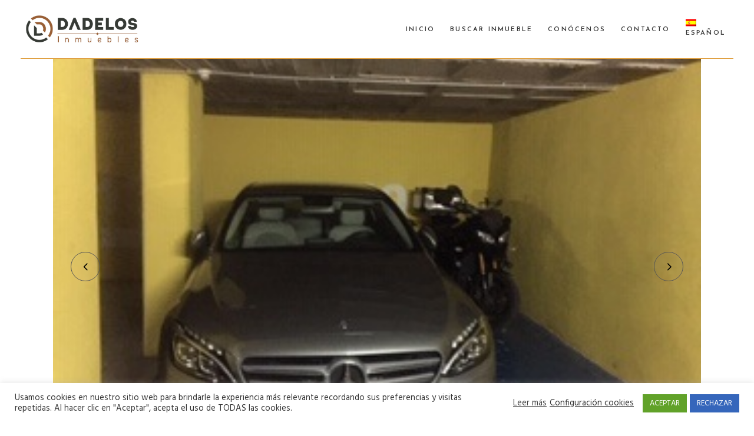

--- FILE ---
content_type: text/html; charset=UTF-8
request_url: https://www.dadelosinmuebles.com/property/calle-sueca-63-67-plaza-140/
body_size: 20406
content:
<!DOCTYPE html>
<html lang="es-ES">
<head>
			
		<meta charset="UTF-8"/>
		<link rel="profile" href="https://gmpg.org/xfn/11"/>
			
				<meta name="viewport" content="width=device-width,initial-scale=1,user-scalable=yes">
		<title>RUZAFA- Calle Sueca, 63-67 plaza 140 (alquilada) &#8211; DADELOS INMUEBLES</title>
<link rel="alternate" hreflang="es" href="https://www.dadelosinmuebles.com/property/calle-sueca-63-67-plaza-140/" />
<link rel='dns-prefetch' href='//apis.google.com' />
<link rel='dns-prefetch' href='//maps.googleapis.com' />
<link rel='dns-prefetch' href='//fonts.googleapis.com' />
<link rel='dns-prefetch' href='//s.w.org' />
<link rel="alternate" type="application/rss+xml" title="DADELOS INMUEBLES &raquo; Feed" href="https://www.dadelosinmuebles.com/feed/" />
<link rel="alternate" type="application/rss+xml" title="DADELOS INMUEBLES &raquo; RSS de los comentarios" href="https://www.dadelosinmuebles.com/comments/feed/" />
<link rel="alternate" type="application/rss+xml" title="DADELOS INMUEBLES &raquo; RUZAFA- Calle Sueca, 63-67 plaza 140 (alquilada) RSS de los comentarios" href="https://www.dadelosinmuebles.com/property/calle-sueca-63-67-plaza-140/feed/" />
		<script type="text/javascript">
			window._wpemojiSettings = {"baseUrl":"https:\/\/s.w.org\/images\/core\/emoji\/11\/72x72\/","ext":".png","svgUrl":"https:\/\/s.w.org\/images\/core\/emoji\/11\/svg\/","svgExt":".svg","source":{"concatemoji":"https:\/\/www.dadelosinmuebles.com\/wp-includes\/js\/wp-emoji-release.min.js?ver=4.9.28"}};
			!function(e,a,t){var n,r,o,i=a.createElement("canvas"),p=i.getContext&&i.getContext("2d");function s(e,t){var a=String.fromCharCode;p.clearRect(0,0,i.width,i.height),p.fillText(a.apply(this,e),0,0);e=i.toDataURL();return p.clearRect(0,0,i.width,i.height),p.fillText(a.apply(this,t),0,0),e===i.toDataURL()}function c(e){var t=a.createElement("script");t.src=e,t.defer=t.type="text/javascript",a.getElementsByTagName("head")[0].appendChild(t)}for(o=Array("flag","emoji"),t.supports={everything:!0,everythingExceptFlag:!0},r=0;r<o.length;r++)t.supports[o[r]]=function(e){if(!p||!p.fillText)return!1;switch(p.textBaseline="top",p.font="600 32px Arial",e){case"flag":return s([55356,56826,55356,56819],[55356,56826,8203,55356,56819])?!1:!s([55356,57332,56128,56423,56128,56418,56128,56421,56128,56430,56128,56423,56128,56447],[55356,57332,8203,56128,56423,8203,56128,56418,8203,56128,56421,8203,56128,56430,8203,56128,56423,8203,56128,56447]);case"emoji":return!s([55358,56760,9792,65039],[55358,56760,8203,9792,65039])}return!1}(o[r]),t.supports.everything=t.supports.everything&&t.supports[o[r]],"flag"!==o[r]&&(t.supports.everythingExceptFlag=t.supports.everythingExceptFlag&&t.supports[o[r]]);t.supports.everythingExceptFlag=t.supports.everythingExceptFlag&&!t.supports.flag,t.DOMReady=!1,t.readyCallback=function(){t.DOMReady=!0},t.supports.everything||(n=function(){t.readyCallback()},a.addEventListener?(a.addEventListener("DOMContentLoaded",n,!1),e.addEventListener("load",n,!1)):(e.attachEvent("onload",n),a.attachEvent("onreadystatechange",function(){"complete"===a.readyState&&t.readyCallback()})),(n=t.source||{}).concatemoji?c(n.concatemoji):n.wpemoji&&n.twemoji&&(c(n.twemoji),c(n.wpemoji)))}(window,document,window._wpemojiSettings);
		</script>
		<style type="text/css">
img.wp-smiley,
img.emoji {
	display: inline !important;
	border: none !important;
	box-shadow: none !important;
	height: 1em !important;
	width: 1em !important;
	margin: 0 .07em !important;
	vertical-align: -0.1em !important;
	background: none !important;
	padding: 0 !important;
}
</style>
<link rel='stylesheet' id='contact-form-7-css'  href='https://www.dadelosinmuebles.com/wp-content/plugins/contact-form-7/includes/css/styles.css?ver=5.0.1' type='text/css' media='all' />
<link rel='stylesheet' id='cookie-law-info-css'  href='https://www.dadelosinmuebles.com/wp-content/plugins/cookie-law-info/public/css/cookie-law-info-public.css?ver=1.9.5' type='text/css' media='all' />
<link rel='stylesheet' id='cookie-law-info-gdpr-css'  href='https://www.dadelosinmuebles.com/wp-content/plugins/cookie-law-info/public/css/cookie-law-info-gdpr.css?ver=1.9.5' type='text/css' media='all' />
<link rel='stylesheet' id='mkdf_membership_style-css'  href='https://www.dadelosinmuebles.com/wp-content/plugins/mkdf-membership/assets/css/membership.min.css?ver=4.9.28' type='text/css' media='all' />
<link rel='stylesheet' id='mkdf_membership_responsive_style-css'  href='https://www.dadelosinmuebles.com/wp-content/plugins/mkdf-membership/assets/css/membership-responsive.min.css?ver=4.9.28' type='text/css' media='all' />
<link rel='stylesheet' id='select2-css'  href='https://www.dadelosinmuebles.com/wp-content/plugins/woocommerce/assets/css/select2.css?ver=3.5.10' type='text/css' media='all' />
<link rel='stylesheet' id='zuhaus_mikado_modules-css'  href='https://www.dadelosinmuebles.com/wp-content/themes/zuhaus/assets/css/modules.min.css?ver=4.9.28' type='text/css' media='all' />
<link rel='stylesheet' id='mkdf_re_style-css'  href='https://www.dadelosinmuebles.com/wp-content/plugins/mkdf-real-estate/assets/css/real-estate.min.css?ver=4.9.28' type='text/css' media='all' />
<link rel='stylesheet' id='zuhaus_mikado_modules_responsive-css'  href='https://www.dadelosinmuebles.com/wp-content/themes/zuhaus/assets/css/modules-responsive.min.css?ver=4.9.28' type='text/css' media='all' />
<link rel='stylesheet' id='mkdf_re_responsive_style-css'  href='https://www.dadelosinmuebles.com/wp-content/plugins/mkdf-real-estate/assets/css/real-estate-responsive.min.css?ver=4.9.28' type='text/css' media='all' />
<link rel='stylesheet' id='rs-plugin-settings-css'  href='https://www.dadelosinmuebles.com/wp-content/plugins/revslider/public/assets/css/settings.css?ver=5.4.7.2' type='text/css' media='all' />
<style id='rs-plugin-settings-inline-css' type='text/css'>
#rs-demo-id {}
</style>
<style id='woocommerce-inline-inline-css' type='text/css'>
.woocommerce form .form-row .required { visibility: visible; }
</style>
<link rel='stylesheet' id='zuhaus_mikado_default_style-css'  href='https://www.dadelosinmuebles.com/wp-content/themes/zuhaus/style.css?ver=4.9.28' type='text/css' media='all' />
<link rel='stylesheet' id='mkdf_font_awesome-css'  href='https://www.dadelosinmuebles.com/wp-content/themes/zuhaus/assets/css/font-awesome/css/font-awesome.min.css?ver=4.9.28' type='text/css' media='all' />
<link rel='stylesheet' id='mkdf_font_elegant-css'  href='https://www.dadelosinmuebles.com/wp-content/themes/zuhaus/assets/css/elegant-icons/style.min.css?ver=4.9.28' type='text/css' media='all' />
<link rel='stylesheet' id='mkdf_ion_icons-css'  href='https://www.dadelosinmuebles.com/wp-content/themes/zuhaus/assets/css/ion-icons/css/ionicons.min.css?ver=4.9.28' type='text/css' media='all' />
<link rel='stylesheet' id='mkdf_linea_icons-css'  href='https://www.dadelosinmuebles.com/wp-content/themes/zuhaus/assets/css/linea-icons/style.css?ver=4.9.28' type='text/css' media='all' />
<link rel='stylesheet' id='mkdf_linear_icons-css'  href='https://www.dadelosinmuebles.com/wp-content/themes/zuhaus/assets/css/linear-icons/style.css?ver=4.9.28' type='text/css' media='all' />
<link rel='stylesheet' id='mkdf_simple_line_icons-css'  href='https://www.dadelosinmuebles.com/wp-content/themes/zuhaus/assets/css/simple-line-icons/simple-line-icons.css?ver=4.9.28' type='text/css' media='all' />
<link rel='stylesheet' id='mkdf_dripicons-css'  href='https://www.dadelosinmuebles.com/wp-content/themes/zuhaus/assets/css/dripicons/dripicons.css?ver=4.9.28' type='text/css' media='all' />
<link rel='stylesheet' id='mediaelement-css'  href='https://www.dadelosinmuebles.com/wp-includes/js/mediaelement/mediaelementplayer-legacy.min.css?ver=4.2.6-78496d1' type='text/css' media='all' />
<link rel='stylesheet' id='wp-mediaelement-css'  href='https://www.dadelosinmuebles.com/wp-includes/js/mediaelement/wp-mediaelement.min.css?ver=4.9.28' type='text/css' media='all' />
<link rel='stylesheet' id='zuhaus_mikado_woo-css'  href='https://www.dadelosinmuebles.com/wp-content/themes/zuhaus/assets/css/woocommerce.min.css?ver=4.9.28' type='text/css' media='all' />
<style id='zuhaus_mikado_woo-inline-css' type='text/css'>
/* generated in /home/dadeloscih/www2/wp-content/themes/zuhaus/framework/admin/options/general/map.php zuhaus_mikado_page_general_style function */
.postid-3829.mkdf-boxed .mkdf-wrapper { background-attachment: fixed;}


</style>
<link rel='stylesheet' id='zuhaus_mikado_woo_responsive-css'  href='https://www.dadelosinmuebles.com/wp-content/themes/zuhaus/assets/css/woocommerce-responsive.min.css?ver=4.9.28' type='text/css' media='all' />
<link rel='stylesheet' id='zuhaus_mikado_style_dynamic-css'  href='https://www.dadelosinmuebles.com/wp-content/themes/zuhaus/assets/css/style_dynamic.css?ver=1569497863' type='text/css' media='all' />
<link rel='stylesheet' id='zuhaus_mikado_style_dynamic_responsive-css'  href='https://www.dadelosinmuebles.com/wp-content/themes/zuhaus/assets/css/style_dynamic_responsive.css?ver=1569497863' type='text/css' media='all' />
<link rel='stylesheet' id='zuhaus_mikado_google_fonts-css'  href='https://fonts.googleapis.com/css?family=Hind%3A300%2C400%2C600%2C700%7CJosefin+Sans%3A300%2C400%2C600%2C700&#038;subset=latin-ext&#038;ver=1.0.0' type='text/css' media='all' />
<script type='text/javascript' src='https://www.dadelosinmuebles.com/wp-includes/js/jquery/jquery.js?ver=1.12.4'></script>
<script type='text/javascript' src='https://www.dadelosinmuebles.com/wp-includes/js/jquery/jquery-migrate.min.js?ver=1.4.1'></script>
<script type='text/javascript'>
/* <![CDATA[ */
var Cli_Data = {"nn_cookie_ids":[],"cookielist":[],"ccpaEnabled":"","ccpaRegionBased":"","ccpaBarEnabled":"","ccpaType":"gdpr","js_blocking":"1","custom_integration":"","triggerDomRefresh":""};
var cli_cookiebar_settings = {"animate_speed_hide":"500","animate_speed_show":"500","background":"#FFF","border":"#b1a6a6c2","border_on":"","button_1_button_colour":"#61a229","button_1_button_hover":"#4e8221","button_1_link_colour":"#fff","button_1_as_button":"1","button_1_new_win":"","button_2_button_colour":"#333","button_2_button_hover":"#292929","button_2_link_colour":"#444","button_2_as_button":"","button_2_hidebar":"","button_3_button_colour":"#3566bb","button_3_button_hover":"#2a5296","button_3_link_colour":"#fff","button_3_as_button":"1","button_3_new_win":"","button_4_button_colour":"#000","button_4_button_hover":"#000000","button_4_link_colour":"#333333","button_4_as_button":"","font_family":"inherit","header_fix":"","notify_animate_hide":"1","notify_animate_show":"","notify_div_id":"#cookie-law-info-bar","notify_position_horizontal":"right","notify_position_vertical":"bottom","scroll_close":"","scroll_close_reload":"","accept_close_reload":"","reject_close_reload":"","showagain_tab":"1","showagain_background":"#fff","showagain_border":"#000","showagain_div_id":"#cookie-law-info-again","showagain_x_position":"100px","text":"#333333","show_once_yn":"","show_once":"10000","logging_on":"","as_popup":"","popup_overlay":"1","bar_heading_text":"","cookie_bar_as":"banner","popup_showagain_position":"bottom-right","widget_position":"left"};
var log_object = {"ajax_url":"https:\/\/www.dadelosinmuebles.com\/wp-admin\/admin-ajax.php"};
/* ]]> */
</script>
<script type='text/javascript' src='https://www.dadelosinmuebles.com/wp-content/plugins/cookie-law-info/public/js/cookie-law-info-public.js?ver=1.9.5'></script>
<script type='text/javascript' src='https://apis.google.com/js/platform.js'></script>
<script type='text/javascript' src='//maps.googleapis.com/maps/api/js?key=AIzaSyB6hOs8kZkVNxFC8xVbMz7qsSKwXFVBdok&#038;libraries=geometry%2Cplaces&#038;ver=4.9.28'></script>
<script type='text/javascript' src='https://www.dadelosinmuebles.com/wp-content/plugins/mkdf-membership/assets/js/membership-ui/jquery.geocomplete.min.js?ver=4.9.28'></script>
<script type='text/javascript' src='https://www.dadelosinmuebles.com/wp-content/plugins/revslider/public/assets/js/jquery.themepunch.tools.min.js?ver=5.4.7.2'></script>
<script type='text/javascript' src='https://www.dadelosinmuebles.com/wp-content/plugins/revslider/public/assets/js/jquery.themepunch.revolution.min.js?ver=5.4.7.2'></script>
<script type='text/javascript' src='https://www.dadelosinmuebles.com/wp-content/plugins/woocommerce/assets/js/jquery-blockui/jquery.blockUI.min.js?ver=2.70'></script>
<script type='text/javascript'>
/* <![CDATA[ */
var wc_add_to_cart_params = {"ajax_url":"\/wp-admin\/admin-ajax.php","wc_ajax_url":"\/?wc-ajax=%%endpoint%%","i18n_view_cart":"Ver carrito","cart_url":"https:\/\/www.dadelosinmuebles.com","is_cart":"","cart_redirect_after_add":"no"};
/* ]]> */
</script>
<script type='text/javascript' src='https://www.dadelosinmuebles.com/wp-content/plugins/woocommerce/assets/js/frontend/add-to-cart.min.js?ver=3.5.10'></script>
<script type='text/javascript' src='https://www.dadelosinmuebles.com/wp-content/plugins/js_composer/assets/js/vendors/woocommerce-add-to-cart.js?ver=5.4.7'></script>
<script type='text/javascript'>
var mejsL10n = {"language":"es","strings":{"mejs.install-flash":"Est\u00e1s usando un navegador que no tiene Flash activo o instalado. Por favor, activa el componente del reproductor Flash o descarga la \u00faltima versi\u00f3n desde https:\/\/get.adobe.com\/flashplayer\/","mejs.fullscreen-off":"Salir de pantalla completa","mejs.fullscreen-on":"Ver en pantalla completa","mejs.download-video":"Descargar v\u00eddeo","mejs.fullscreen":"Pantalla completa","mejs.time-jump-forward":["Saltar %1 segundo hacia adelante","Salta hacia adelante %1 segundos"],"mejs.loop":"Alternar bucle","mejs.play":"Reproducir","mejs.pause":"Pausa","mejs.close":"Cerrar","mejs.time-slider":"Control de tiempo","mejs.time-help-text":"Usa las teclas de direcci\u00f3n izquierda\/derecha para avanzar un segundo, y las flechas arriba\/abajo para avanzar diez segundos.","mejs.time-skip-back":["Saltar atr\u00e1s 1 segundo","Retroceder %1 segundos"],"mejs.captions-subtitles":"Pies de foto \/ Subt\u00edtulos","mejs.captions-chapters":"Cap\u00edtulos","mejs.none":"Ninguna","mejs.mute-toggle":"Desactivar sonido","mejs.volume-help-text":"Utiliza las teclas de flecha arriba\/abajo para aumentar o disminuir el volumen.","mejs.unmute":"Activar sonido","mejs.mute":"Silenciar","mejs.volume-slider":"Control de volumen","mejs.video-player":"Reproductor de v\u00eddeo","mejs.audio-player":"Reproductor de audio","mejs.ad-skip":"Saltar anuncio","mejs.ad-skip-info":["Saltar en 1 segundo","Saltar en %1 segundos"],"mejs.source-chooser":"Selector de origen","mejs.stop":"Parar","mejs.speed-rate":"Tasa de velocidad","mejs.live-broadcast":"Transmisi\u00f3n en vivo","mejs.afrikaans":"Africano","mejs.albanian":"Albano","mejs.arabic":"\u00c1rabe","mejs.belarusian":"Bielorruso","mejs.bulgarian":"B\u00falgaro","mejs.catalan":"Catal\u00e1n","mejs.chinese":"Chino","mejs.chinese-simplified":"Chino (Simplificado)","mejs.chinese-traditional":"Chino (Tradicional)","mejs.croatian":"Croata","mejs.czech":"Checo","mejs.danish":"Dan\u00e9s","mejs.dutch":"Neerland\u00e9s","mejs.english":"Ingl\u00e9s","mejs.estonian":"Estonio","mejs.filipino":"Filipino","mejs.finnish":"Fin\u00e9s","mejs.french":"Franc\u00e9s","mejs.galician":"Gallego","mejs.german":"Alem\u00e1n","mejs.greek":"Griego","mejs.haitian-creole":"Creole haitiano","mejs.hebrew":"Hebreo","mejs.hindi":"Indio","mejs.hungarian":"H\u00fangaro","mejs.icelandic":"Island\u00e9s","mejs.indonesian":"Indonesio","mejs.irish":"Irland\u00e9s","mejs.italian":"Italiano","mejs.japanese":"Japon\u00e9s","mejs.korean":"Coreano","mejs.latvian":"Let\u00f3n","mejs.lithuanian":"Lituano","mejs.macedonian":"Macedonio","mejs.malay":"Malayo","mejs.maltese":"Malt\u00e9s","mejs.norwegian":"Noruego","mejs.persian":"Persa","mejs.polish":"Polaco","mejs.portuguese":"Portugu\u00e9s","mejs.romanian":"Rumano","mejs.russian":"Ruso","mejs.serbian":"Serbio","mejs.slovak":"Eslovaco","mejs.slovenian":"Esloveno","mejs.spanish":"Espa\u00f1ol","mejs.swahili":"Swahili","mejs.swedish":"Sueco","mejs.tagalog":"Tagalo","mejs.thai":"Thai","mejs.turkish":"Turco","mejs.ukrainian":"Ukraniano","mejs.vietnamese":"Vietnamita","mejs.welsh":"Gal\u00e9s","mejs.yiddish":"Yiddish"}};
</script>
<script type='text/javascript' src='https://www.dadelosinmuebles.com/wp-includes/js/mediaelement/mediaelement-and-player.min.js?ver=4.2.6-78496d1'></script>
<script type='text/javascript' src='https://www.dadelosinmuebles.com/wp-includes/js/mediaelement/mediaelement-migrate.min.js?ver=4.9.28'></script>
<script type='text/javascript'>
/* <![CDATA[ */
var _wpmejsSettings = {"pluginPath":"\/wp-includes\/js\/mediaelement\/","classPrefix":"mejs-","stretching":"responsive"};
/* ]]> */
</script>
<link rel='https://api.w.org/' href='https://www.dadelosinmuebles.com/wp-json/' />
<link rel="EditURI" type="application/rsd+xml" title="RSD" href="https://www.dadelosinmuebles.com/xmlrpc.php?rsd" />
<link rel="wlwmanifest" type="application/wlwmanifest+xml" href="https://www.dadelosinmuebles.com/wp-includes/wlwmanifest.xml" /> 
<link rel='prev' title='RUZAFA- Calle Sueca, 63-67 plaza138 (alquilada)' href='https://www.dadelosinmuebles.com/property/calle-sueca-63-67-plaza138/' />
<link rel='next' title='RUZAFA- Calle Sueca, 63-67 plaza moto M-1 (alquilada)' href='https://www.dadelosinmuebles.com/property/calle-sueca-63-67-plaza-moto-m-1/' />
<meta name="generator" content="WordPress 4.9.28" />
<meta name="generator" content="WooCommerce 3.5.10" />
<link rel="canonical" href="https://www.dadelosinmuebles.com/property/calle-sueca-63-67-plaza-140/" />
<link rel='shortlink' href='https://www.dadelosinmuebles.com/?p=3829' />
<link rel="alternate" type="application/json+oembed" href="https://www.dadelosinmuebles.com/wp-json/oembed/1.0/embed?url=https%3A%2F%2Fwww.dadelosinmuebles.com%2Fproperty%2Fcalle-sueca-63-67-plaza-140%2F" />
<link rel="alternate" type="text/xml+oembed" href="https://www.dadelosinmuebles.com/wp-json/oembed/1.0/embed?url=https%3A%2F%2Fwww.dadelosinmuebles.com%2Fproperty%2Fcalle-sueca-63-67-plaza-140%2F&#038;format=xml" />
<meta name="generator" content="WPML ver:4.4.8 stt:1,2;" />
	<noscript><style>.woocommerce-product-gallery{ opacity: 1 !important; }</style></noscript>
	<meta name="generator" content="Powered by WPBakery Page Builder - drag and drop page builder for WordPress."/>
<!--[if lte IE 9]><link rel="stylesheet" type="text/css" href="https://www.dadelosinmuebles.com/wp-content/plugins/js_composer/assets/css/vc_lte_ie9.min.css" media="screen"><![endif]--><meta name="generator" content="Powered by Slider Revolution 5.4.7.2 - responsive, Mobile-Friendly Slider Plugin for WordPress with comfortable drag and drop interface." />
<link rel="icon" href="https://www.dadelosinmuebles.com/wp-content/uploads/2018/09/FAVICON.png" sizes="32x32" />
<link rel="icon" href="https://www.dadelosinmuebles.com/wp-content/uploads/2018/09/FAVICON.png" sizes="192x192" />
<link rel="apple-touch-icon-precomposed" href="https://www.dadelosinmuebles.com/wp-content/uploads/2018/09/FAVICON.png" />
<meta name="msapplication-TileImage" content="https://www.dadelosinmuebles.com/wp-content/uploads/2018/09/FAVICON.png" />
<style type="text/css">
.mkdf-property-specification.mkdf-property-label-items-holder {
    padding: 35px 0 15px;
display: none;
}

.mkdf-property-features.mkdf-property-label-items-holder {
   padding: 35px 0 20px;
display: none;
}

.mkdf-property-map.mkdf-property-label-items-holder {
   padding: 35px 0 15px;
display: none;
}
.mkdf-property-tags.mkdf-property-label-items-holder {
   padding: 35px 0 25px;
display: none;
}
.mkdf-property-basic-info-holder .mkdf-property-param {
   position: relative;
   display: table-cell;
   height: 100%;
   vertical-align: middle;
   width: 15%;
   border-left: 1px solid #e1e1e1;
   padding: 0 15px;
display: none;
}
</style>
<script type="text/javascript">function setREVStartSize(e){									
						try{ e.c=jQuery(e.c);var i=jQuery(window).width(),t=9999,r=0,n=0,l=0,f=0,s=0,h=0;
							if(e.responsiveLevels&&(jQuery.each(e.responsiveLevels,function(e,f){f>i&&(t=r=f,l=e),i>f&&f>r&&(r=f,n=e)}),t>r&&(l=n)),f=e.gridheight[l]||e.gridheight[0]||e.gridheight,s=e.gridwidth[l]||e.gridwidth[0]||e.gridwidth,h=i/s,h=h>1?1:h,f=Math.round(h*f),"fullscreen"==e.sliderLayout){var u=(e.c.width(),jQuery(window).height());if(void 0!=e.fullScreenOffsetContainer){var c=e.fullScreenOffsetContainer.split(",");if (c) jQuery.each(c,function(e,i){u=jQuery(i).length>0?u-jQuery(i).outerHeight(!0):u}),e.fullScreenOffset.split("%").length>1&&void 0!=e.fullScreenOffset&&e.fullScreenOffset.length>0?u-=jQuery(window).height()*parseInt(e.fullScreenOffset,0)/100:void 0!=e.fullScreenOffset&&e.fullScreenOffset.length>0&&(u-=parseInt(e.fullScreenOffset,0))}f=u}else void 0!=e.minHeight&&f<e.minHeight&&(f=e.minHeight);e.c.closest(".rev_slider_wrapper").css({height:f})					
						}catch(d){console.log("Failure at Presize of Slider:"+d)}						
					};</script>
		<style type="text/css" id="wp-custom-css">
			.mkdf-mobile-header .mkdf-mobile-nav ul li a, .mkdf-mobile-header .mkdf-mobile-nav ul li h6 {
    position: relative;
    display: block;
    padding: 9px 0;
    margin: 0;
    color: #363A35;
    border-bottom: 1px solid #e1e1e1;
    cursor: pointer;
    font-family: Hind,sans-serif;
    font-weight: 300;
    text-transform: none;
}
.mkdf-mobile-header .mkdf-mobile-nav ul li a, .mkdf-mobile-header .mkdf-mobile-nav ul li h6 {
    position: relative;
    display: block;
    padding: 9px 0;
    margin: 0;
    color: #363A35;
    border-bottom: 1px solid #e1e1e1;
    cursor: pointer;
    font-family: Hind,sans-serif;
    font-weight: 300;
    text-transform: none;
}
.mkdf-mobile-header .mkdf-mobile-nav ul li a, .mkdf-mobile-header .mkdf-mobile-nav ul li h6 {
    position: relative;
    display: block;
    padding: 9px 0;
    margin: 0;
    color: #363A35;
    border-bottom: 1px solid #e1e1e1;
    cursor: pointer;
    font-family: Hind,sans-serif;
    font-weight: 300;
    text-transform: none;
}
.mkdf-mobile-header .mkdf-mobile-nav .mkdf-grid>ul>li.mkdf-active-item>a, .mkdf-mobile-header .mkdf-mobile-nav .mkdf-grid>ul>li.mkdf-active-item>h6, .mkdf-mobile-header .mkdf-mobile-nav ul ul li.current-menu-ancestor>a, .mkdf-mobile-header .mkdf-mobile-nav ul ul li.current-menu-ancestor>h6, .mkdf-mobile-header .mkdf-mobile-nav ul ul li.current-menu-item>a, .mkdf-mobile-header .mkdf-mobile-nav ul ul li.current-menu-item>h6 {
    color: #dd9933;
}
.icon_menu {
    color: #dd9933;
}
.mkdf-mobile-header .mkdf-mobile-menu-opener a .mkdf-mobile-menu-icon {
    font-size: 24px;
    color: #dd9933;
}
#submit_comment, .post-password-form input[type=submit], input.wpcf7-form-control.wpcf7-submit {
    font-family: "Josefin Sans",sans-serif;
    position: relative;
    display: inline-block;
    vertical-align: middle;
    width: auto;
    outline: 0;
    font-size: 11px;
    line-height: 2em;
    letter-spacing: .15em;
    font-weight: 600;
    text-transform: uppercase;
    box-sizing: border-box;
    margin: 0;
    -webkit-border-radius: 3px;
    -moz-border-radius: 3px;
    border-radius: 3px;
    -webkit-transition: color .2s ease-in-out,background-color .2s ease-in-out,border-color .2s ease-in-out;
    -moz-transition: color .2s ease-in-out,background-color .2s ease-in-out,border-color .2s ease-in-out;
    transition: color .2s ease-in-out,background-color .2s ease-in-out,border-color .2s ease-in-out;
    padding: 11px 53px 7px;
    color: #000;
    background-color: #dd9933;
    border: 1px solid transparent;
    cursor: pointer;
}
blockquote:before {
    content: "\7b";
    font-family: ElegantIcons,serif;
    font-size: 40px;
    color: #995F35;
    width: 60px;
    position: absolute;
    left: 0;
    top: 0;
}
footer .widget .mkdf-widget-title-holder .mkdf-widget-title {
    color: #995F35;
    margin-bottom: 3px;
}
.mkdf-btn.mkdf-btn-solid:not(.mkdf-btn-custom-border-hover):hover {
    border-color: #dd9933!important;
}
.mkdf-btn.mkdf-btn-solid {
    color: #000;
    background-color: #dd9933;
    border: 1px solid transparent;
}
.mkdf-property-list-holder .mkdf-property-list-filter-part .mkdf-range-slider .ui-slider-range {
    position: absolute;
    display: block;
    height: 100%;
    background-color: #dd9933;
    z-index: 1;
}
.mkdf-property-list-holder .mkdf-property-list-filter-part .mkdf-range-slider .ui-slider-handle {
    position: absolute;
    top: -8px;
    height: 18px;
    width: 18px;
    background-color:  #dd9933;
    margin: 0 0 0 -1px;
    cursor: pointer;
    outline: 0;
    z-index: 2;
    -webkit-border-radius: 50%;
    -moz-border-radius: 50%;
    border-radius: 50%;
}
.mkdf-page-header .mkdf-vertical-align-containers {
    padding: 0 35px;
	border-bottom: 1px solid #dd9933;
}
.page-id-34 .mkdf-page-header .mkdf-menu-area {
    background-color: rgba(255, 255, 255, 1);
}
.mkdf-mobile-header .mkdf-mobile-header-inner {
    position: relative;
    height: 70px;
    background-color: #ffffff;
    border-bottom: 0px solid #e1e1e1;
    box-sizing: border-box;
}
.mkdf-mobile-header .mkdf-mobile-menu-opener a .mkdf-mobile-menu-icon {
    font-size: 24px;
	  color: #ffffff;
}
.mkdf-property-search-holder .mkdf-search-bottom-part .mkdf-btn {
    margin-bottom: 10px;
}
.mkdf-property-list-holder .mkdf-property-list-filter-part .mkdf-property-query-section {
    display: none;
    vertical-align: middle;
}
.mkdf-property-specification .mkdf-additional-spec {
    padding-top: 35px;
	  display: none;
    margin-top: 15px;
    border-top: 1px solid #e1e1e1;
    box-sizing: border-box;
}
.mkdf-property-leasing-terms.mkdf-property-label-items-holder {
    padding: 35px 0 20px;
		display: none;
}
.mkdf-property-costs.mkdf-property-label-items-holder {
    padding: 35px 0 20px;
		display: none;
}
.mkdf-property-video.mkdf-property-label-items-holder {
    padding: 35px 0 20px;
		display: none;
}
.mkdf-property-virtual-tour.mkdf-property-label-items-holder {
    padding: 35px 0 20px;
		display: none;
}
.mkdf-property-floor-plans.mkdf-property-label-items-holder {
    padding: 35px 0 20px;
		display: none;
}
.mkdf-property-reviews {
    padding: 35px 0 60px;
		display: none;
}
.mkdf-property-basic-info-holder .mkdf-property-price {
    position: relative;
    display: table-cell;
    height: 100%;
    vertical-align: middle;
    width: 15%;
    padding: 5px 15px 0 0;
    font-size: 32px;
    font-weight: 600;
    color: #fc0;
    font-family: "Josefin Sans",sans-serif;
}
.mkdf-property-single-holder .mkdf-label-items-item {
    position: relative;
    display: table;
    table-layout: fixed;
    height: 100%;
    width: 100%;
    padding: 0 0 19px;
}
.mkdf-property-map .mkdf-property-map-address {
    margin: 30px 0 0;
	  display: none;
}
.mkdf-property-list-holder.mkdf-pl-layout-standard .mkdf-pl-item .mkdf-item-top-section-content {
    position: absolute;
    top: 0;
    left: 0;
    display: inline-block;
    width: 100%;
    height: 100%;
    box-sizing: border-box;
    padding: 10px;
}
.mkdf-property-list-holder.mkdf-pl-layout-standard .mkdf-pl-item .mkdf-property-price {
    color: #000;
    background-color: #fff;
    padding: 4px 6px 1px;
    box-sizing: border-box;
    display: inline-block;
    -webkit-border-radius: 3px;
    -moz-border-radius: 3px;
    border-radius: 3px;
    font-size: 16px;
    font-family: "Josefin Sans",sans-serif;
    font-weight: 600;
}
.mkdf-property-price-label {
	padding-left: 4px;
	}
.mkdf-property-basic-info-holder .mkdf-property-cta {
    position: relative;
    display: table-cell;
    height: 100%;
    vertical-align: middle;
    width: 25%;
    text-align: center;
    padding-left: 23px;
		display: none;
}
aside.mkdf-sidebar .widget .mkdf-widget-title-holder .mkdf-widget-title {
    color: #ffcc00;
    margin-bottom: 3px;
    margin-top: 0;
}
.mkdf-mobile-header .mkdf-mobile-nav ul li a, .mkdf-mobile-header .mkdf-mobile-nav ul li h6 {
    position: relative;
    display: block;
    padding: 9px 0;
    margin: 0;
    color: #ffffff;
    border-bottom: 1px solid #e1e1e1;
    cursor: pointer;
    font-family: Hind,sans-serif;
    font-weight: 300;
    text-transform: none;
}
.mkdf-property-list-holder .mkdf-property-list-filter-part .mkdf-filter-features-holder .mkdf-feature-item {
    position: relative;
    margin: 6px 0px 6px 0px;
    line-height: 1;
	  font-size: 13px;
	letter-spacing:0px;
}		</style>
	<noscript><style type="text/css"> .wpb_animate_when_almost_visible { opacity: 1; }</style></noscript></head>
<body data-rsssl=1 class="property-template-default single single-property postid-3829 mkd-core-1.0.1 mkdf-social-login-1.0 mkd-re-1.2 woocommerce-no-js zuhaus-ver-1.2 mkdf-grid-1200 mkdf-dark-header mkdf-sticky-header-on-scroll-down-up mkdf-dropdown-animate-height mkdf-header-standard mkdf-menu-area-shadow-disable mkdf-menu-area-in-grid-shadow-disable mkdf-menu-area-border-disable mkdf-menu-area-in-grid-border-disable mkdf-woocommerce-columns-3 mkdf-woo-normal-space mkdf-woo-pl-info-below-image mkdf-woo-single-thumb-below-image mkdf-woo-single-has-pretty-photo mkdf-default-mobile-header mkdf-sticky-up-mobile-header wpb-js-composer js-comp-ver-5.4.7 vc_responsive" itemscope itemtype="http://schema.org/WebPage">
	
    <div class="mkdf-wrapper">
        <div class="mkdf-wrapper-inner">
            
<header class="mkdf-page-header">
		
				
	<div class="mkdf-menu-area mkdf-menu-right">
				
						
			<div class="mkdf-vertical-align-containers">
				<div class="mkdf-position-left">
					<div class="mkdf-position-left-inner">
						

<div class="mkdf-logo-wrapper">
    <a itemprop="url" href="https://www.dadelosinmuebles.com/" style="height: 92px;">
        <img itemprop="image" class="mkdf-normal-logo" src="https://www.dadelosinmuebles.com/wp-content/uploads/2018/09/dadelos-inmuebles-logo.png" width="630" height="184"  alt="logo"/>
        <img itemprop="image" class="mkdf-dark-logo" src="https://www.dadelosinmuebles.com/wp-content/uploads/2018/09/dadelos-inmuebles-logo.png" width="630" height="184"  alt="dark logo"/>        <img itemprop="image" class="mkdf-light-logo" src="https://www.dadelosinmuebles.com/wp-content/uploads/2018/09/dadelos-inmuebles-logo.png" width="630" height="184"  alt="light logo"/>    </a>
</div>

											</div>
				</div>
								<div class="mkdf-position-right">
					<div class="mkdf-position-right-inner">
													
<nav class="mkdf-main-menu mkdf-drop-down mkdf-default-nav">
    <ul id="menu-principal-header" class="clearfix"><li id="nav-menu-item-2758" class="menu-item menu-item-type-post_type menu-item-object-page menu-item-home  narrow"><a href="https://www.dadelosinmuebles.com/" class=""><span class="item_outer"><span class="item_text">Inicio</span></span></a></li>
<li id="nav-menu-item-2760" class="menu-item menu-item-type-post_type menu-item-object-page  narrow"><a href="https://www.dadelosinmuebles.com/buscar-inmueble/" class=""><span class="item_outer"><span class="item_text">Buscar inmueble</span></span></a></li>
<li id="nav-menu-item-2841" class="menu-item menu-item-type-post_type menu-item-object-page  narrow"><a href="https://www.dadelosinmuebles.com/conocenos/" class=""><span class="item_outer"><span class="item_text">Conócenos</span></span></a></li>
<li id="nav-menu-item-2857" class="menu-item menu-item-type-post_type menu-item-object-page  narrow"><a href="https://www.dadelosinmuebles.com/contacto/" class=""><span class="item_outer"><span class="item_text">Contacto</span></span></a></li>
<li id="nav-menu-item-wpml-ls-116-es" class="menu-item wpml-ls-slot-116 wpml-ls-item wpml-ls-item-es wpml-ls-current-language wpml-ls-menu-item wpml-ls-first-item wpml-ls-last-item menu-item-type-wpml_ls_menu_item menu-item-object-wpml_ls_menu_item  narrow"><a title="Español" href="https://www.dadelosinmuebles.com/property/calle-sueca-63-67-plaza-140/" class=""><span class="item_outer"><span class="menu_icon_wrapper"><i class="menu_icon  fa"></i></span><span class="item_text"><img class="wpml-ls-flag" src="https://www.dadelosinmuebles.com/wp-content/plugins/sitepress-multilingual-cms/res/flags/es.png" alt=""><span class="wpml-ls-native" lang="es">Español</span><i class="mkdf-menu-featured-icon fa "></i></span></span></a></li>
</ul></nav>

																	</div>
				</div>
			</div>
			
			</div>
			
		
	
<div class="mkdf-sticky-header">
        <div class="mkdf-sticky-holder">
                    <div class=" mkdf-vertical-align-containers">
                <div class="mkdf-position-left">
                    <div class="mkdf-position-left-inner">
                        

<div class="mkdf-logo-wrapper">
    <a itemprop="url" href="https://www.dadelosinmuebles.com/" style="height: 92px;">
        <img itemprop="image" class="mkdf-normal-logo" src="https://www.dadelosinmuebles.com/wp-content/uploads/2018/09/dadelos-inmuebles-logo.png" width="630" height="184"  alt="logo"/>
        <img itemprop="image" class="mkdf-dark-logo" src="https://www.dadelosinmuebles.com/wp-content/uploads/2018/09/dadelos-inmuebles-logo.png" width="630" height="184"  alt="dark logo"/>        <img itemprop="image" class="mkdf-light-logo" src="https://www.dadelosinmuebles.com/wp-content/uploads/2018/09/dadelos-inmuebles-logo.png" width="630" height="184"  alt="light logo"/>    </a>
</div>

                    </div>
                </div>
                <div class="mkdf-position-right">
                    <div class="mkdf-position-right-inner">
						
<nav class="mkdf-main-menu mkdf-drop-down mkdf-sticky-nav">
    <ul id="menu-principal-header-1" class="clearfix"><li id="sticky-nav-menu-item-2758" class="menu-item menu-item-type-post_type menu-item-object-page menu-item-home  narrow"><a href="https://www.dadelosinmuebles.com/" class=""><span class="item_outer"><span class="item_text">Inicio</span><span class="plus"></span></span></a></li>
<li id="sticky-nav-menu-item-2760" class="menu-item menu-item-type-post_type menu-item-object-page  narrow"><a href="https://www.dadelosinmuebles.com/buscar-inmueble/" class=""><span class="item_outer"><span class="item_text">Buscar inmueble</span><span class="plus"></span></span></a></li>
<li id="sticky-nav-menu-item-2841" class="menu-item menu-item-type-post_type menu-item-object-page  narrow"><a href="https://www.dadelosinmuebles.com/conocenos/" class=""><span class="item_outer"><span class="item_text">Conócenos</span><span class="plus"></span></span></a></li>
<li id="sticky-nav-menu-item-2857" class="menu-item menu-item-type-post_type menu-item-object-page  narrow"><a href="https://www.dadelosinmuebles.com/contacto/" class=""><span class="item_outer"><span class="item_text">Contacto</span><span class="plus"></span></span></a></li>
<li id="sticky-nav-menu-item-wpml-ls-116-es" class="menu-item wpml-ls-slot-116 wpml-ls-item wpml-ls-item-es wpml-ls-current-language wpml-ls-menu-item wpml-ls-first-item wpml-ls-last-item menu-item-type-wpml_ls_menu_item menu-item-object-wpml_ls_menu_item  narrow"><a title="Español" href="https://www.dadelosinmuebles.com/property/calle-sueca-63-67-plaza-140/" class=""><span class="item_outer"><span class="menu_icon_wrapper"><i class="menu_icon  fa"></i></span><span class="item_text"><img class="wpml-ls-flag" src="https://www.dadelosinmuebles.com/wp-content/plugins/sitepress-multilingual-cms/res/flags/es.png" alt=""><span class="wpml-ls-native" lang="es">Español</span><i class="mkdf-menu-featured-icon fa "></i></span><span class="plus"></span></span></a></li>
</ul></nav>

						                    </div>
                </div>
            </div>
                </div>
	</div>

	
	</header>


<header class="mkdf-mobile-header">
		
	<div class="mkdf-mobile-header-inner">
		<div class="mkdf-mobile-header-holder">
			<div class="mkdf-grid">
				<div class="mkdf-vertical-align-containers">
					<div class="mkdf-vertical-align-containers">
													<div class="mkdf-mobile-menu-opener">
								<a href="javascript:void(0)">
									<span class="mkdf-mobile-menu-icon">
										<span aria-hidden="true" class="mkdf-icon-font-elegant icon_menu " ></span>									</span>
																	</a>
							</div>
												<div class="mkdf-position-center">
							<div class="mkdf-position-center-inner">
								

<div class="mkdf-mobile-logo-wrapper">
    <a itemprop="url" href="https://www.dadelosinmuebles.com/" style="height: 92px">
        <img itemprop="image" src="https://www.dadelosinmuebles.com/wp-content/uploads/2018/09/dadelos-inmuebles-logo.png" width="630" height="184"  alt="Mobile Logo"/>
    </a>
</div>

							</div>
						</div>
						<div class="mkdf-position-right">
							<div class="mkdf-position-right-inner">
															</div>
						</div>
					</div>
				</div>
			</div>
		</div>
		
<nav class="mkdf-mobile-nav">
    <div class="mkdf-grid">
        <ul id="menu-principal-header-2" class=""><li id="mobile-menu-item-2758" class="menu-item menu-item-type-post_type menu-item-object-page menu-item-home "><a href="https://www.dadelosinmuebles.com/" class=""><span>Inicio</span></a></li>
<li id="mobile-menu-item-2760" class="menu-item menu-item-type-post_type menu-item-object-page "><a href="https://www.dadelosinmuebles.com/buscar-inmueble/" class=""><span>Buscar inmueble</span></a></li>
<li id="mobile-menu-item-2841" class="menu-item menu-item-type-post_type menu-item-object-page "><a href="https://www.dadelosinmuebles.com/conocenos/" class=""><span>Conócenos</span></a></li>
<li id="mobile-menu-item-2857" class="menu-item menu-item-type-post_type menu-item-object-page "><a href="https://www.dadelosinmuebles.com/contacto/" class=""><span>Contacto</span></a></li>
<li id="mobile-menu-item-wpml-ls-116-es" class="menu-item wpml-ls-slot-116 wpml-ls-item wpml-ls-item-es wpml-ls-current-language wpml-ls-menu-item wpml-ls-first-item wpml-ls-last-item menu-item-type-wpml_ls_menu_item menu-item-object-wpml_ls_menu_item "><a title="Español" href="https://www.dadelosinmuebles.com/property/calle-sueca-63-67-plaza-140/" class=""><span><img class="wpml-ls-flag" src="https://www.dadelosinmuebles.com/wp-content/plugins/sitepress-multilingual-cms/res/flags/es.png" alt=""><span class="wpml-ls-native" lang="es">Español</span></span></a></li>
</ul>    </div>
</nav>

	</div>
	
	</header>

			<a id='mkdf-back-to-top' href='#'>
                <span class="mkdf-icon-stack">
                     <i class="mkdf-icon-font-awesome fa fa-angle-up "></i>                </span>
			</a>
			        
            <div class="mkdf-content" style="margin-top: -100px">
                <div class="mkdf-content-inner"><div class="mkdf-full-width">
    <div class="mkdf-full-width-inner clearfix">
                    <div class="mkdf-property-single-holder">
                                            <div class="mkdf-container">
            <div class="mkdf-container-inner clearfix">
                <div class="mkdf-owl-slider" data-enable-thumbnail='yes' data-enable-loop="no" >
                                                                        <div class="mkdf-hotel-room-slider-item">
                                <a href="https://www.dadelosinmuebles.com/wp-content/uploads/2019/11/Plaza-nº-140-S3.jpg"
                                   data-rel="prettyPhoto[gallery_excerpt_pretty_photo]">
                                    <img width="320" height="240" src="https://www.dadelosinmuebles.com/wp-content/uploads/2019/11/Plaza-nº-140-S3.jpg" class="attachment-full size-full" alt="" srcset="https://www.dadelosinmuebles.com/wp-content/uploads/2019/11/Plaza-nº-140-S3.jpg 320w, https://www.dadelosinmuebles.com/wp-content/uploads/2019/11/Plaza-nº-140-S3-300x225.jpg 300w" sizes="(max-width: 320px) 100vw, 320px" />                                </a>
                            </div>
                                                                                                <div class="mkdf-hotel-room-slider-item">
                                <a href="https://www.dadelosinmuebles.com/wp-content/uploads/2019/11/Garaje-calle-Sueca.jpg"
                                   data-rel="prettyPhoto[gallery_excerpt_pretty_photo]">
                                    <img width="495" height="370" src="https://www.dadelosinmuebles.com/wp-content/uploads/2019/11/Garaje-calle-Sueca.jpg" class="attachment-full size-full" alt="" srcset="https://www.dadelosinmuebles.com/wp-content/uploads/2019/11/Garaje-calle-Sueca.jpg 495w, https://www.dadelosinmuebles.com/wp-content/uploads/2019/11/Garaje-calle-Sueca-300x224.jpg 300w" sizes="(max-width: 495px) 100vw, 495px" />                                </a>
                            </div>
                                                                                                <div class="mkdf-hotel-room-slider-item">
                                <a href="https://www.dadelosinmuebles.com/wp-content/uploads/2019/11/Garaje-calle-Sueca-salida.jpg"
                                   data-rel="prettyPhoto[gallery_excerpt_pretty_photo]">
                                    <img width="968" height="559" src="https://www.dadelosinmuebles.com/wp-content/uploads/2019/11/Garaje-calle-Sueca-salida.jpg" class="attachment-full size-full" alt="" srcset="https://www.dadelosinmuebles.com/wp-content/uploads/2019/11/Garaje-calle-Sueca-salida.jpg 968w, https://www.dadelosinmuebles.com/wp-content/uploads/2019/11/Garaje-calle-Sueca-salida-300x173.jpg 300w, https://www.dadelosinmuebles.com/wp-content/uploads/2019/11/Garaje-calle-Sueca-salida-768x444.jpg 768w, https://www.dadelosinmuebles.com/wp-content/uploads/2019/11/Garaje-calle-Sueca-salida-600x346.jpg 600w" sizes="(max-width: 968px) 100vw, 968px" />                                </a>
                            </div>
                                                                                                <div class="mkdf-hotel-room-slider-item">
                                <a href="https://www.dadelosinmuebles.com/wp-content/uploads/2019/08/Ascensor.jpg"
                                   data-rel="prettyPhoto[gallery_excerpt_pretty_photo]">
                                    <img width="4032" height="3024" src="https://www.dadelosinmuebles.com/wp-content/uploads/2019/08/Ascensor.jpg" class="attachment-full size-full" alt="" srcset="https://www.dadelosinmuebles.com/wp-content/uploads/2019/08/Ascensor.jpg 4032w, https://www.dadelosinmuebles.com/wp-content/uploads/2019/08/Ascensor-300x225.jpg 300w, https://www.dadelosinmuebles.com/wp-content/uploads/2019/08/Ascensor-768x576.jpg 768w, https://www.dadelosinmuebles.com/wp-content/uploads/2019/08/Ascensor-1024x768.jpg 1024w, https://www.dadelosinmuebles.com/wp-content/uploads/2019/08/Ascensor-600x450.jpg 600w" sizes="(max-width: 4032px) 100vw, 4032px" />                                </a>
                            </div>
                                                            </div>

                <ul class="mkdf-slider-thumbnail" data-thumbnail-count="4">
                                                                        <li class="mkdf-slider-thumbnail-item">
                                <img width="320" height="240" src="https://www.dadelosinmuebles.com/wp-content/uploads/2019/11/Plaza-nº-140-S3.jpg" class="attachment-full size-full" alt="" srcset="https://www.dadelosinmuebles.com/wp-content/uploads/2019/11/Plaza-nº-140-S3.jpg 320w, https://www.dadelosinmuebles.com/wp-content/uploads/2019/11/Plaza-nº-140-S3-300x225.jpg 300w" sizes="(max-width: 320px) 100vw, 320px" />                            </li>
                                                                                                <li class="mkdf-slider-thumbnail-item">
                                <img width="495" height="370" src="https://www.dadelosinmuebles.com/wp-content/uploads/2019/11/Garaje-calle-Sueca.jpg" class="attachment-full size-full" alt="" srcset="https://www.dadelosinmuebles.com/wp-content/uploads/2019/11/Garaje-calle-Sueca.jpg 495w, https://www.dadelosinmuebles.com/wp-content/uploads/2019/11/Garaje-calle-Sueca-300x224.jpg 300w" sizes="(max-width: 495px) 100vw, 495px" />                            </li>
                                                                                                <li class="mkdf-slider-thumbnail-item">
                                <img width="968" height="559" src="https://www.dadelosinmuebles.com/wp-content/uploads/2019/11/Garaje-calle-Sueca-salida.jpg" class="attachment-full size-full" alt="" srcset="https://www.dadelosinmuebles.com/wp-content/uploads/2019/11/Garaje-calle-Sueca-salida.jpg 968w, https://www.dadelosinmuebles.com/wp-content/uploads/2019/11/Garaje-calle-Sueca-salida-300x173.jpg 300w, https://www.dadelosinmuebles.com/wp-content/uploads/2019/11/Garaje-calle-Sueca-salida-768x444.jpg 768w, https://www.dadelosinmuebles.com/wp-content/uploads/2019/11/Garaje-calle-Sueca-salida-600x346.jpg 600w" sizes="(max-width: 968px) 100vw, 968px" />                            </li>
                                                                                                <li class="mkdf-slider-thumbnail-item">
                                <img width="4032" height="3024" src="https://www.dadelosinmuebles.com/wp-content/uploads/2019/08/Ascensor.jpg" class="attachment-full size-full" alt="" srcset="https://www.dadelosinmuebles.com/wp-content/uploads/2019/08/Ascensor.jpg 4032w, https://www.dadelosinmuebles.com/wp-content/uploads/2019/08/Ascensor-300x225.jpg 300w, https://www.dadelosinmuebles.com/wp-content/uploads/2019/08/Ascensor-768x576.jpg 768w, https://www.dadelosinmuebles.com/wp-content/uploads/2019/08/Ascensor-1024x768.jpg 1024w, https://www.dadelosinmuebles.com/wp-content/uploads/2019/08/Ascensor-600x450.jpg 600w" sizes="(max-width: 4032px) 100vw, 4032px" />                            </li>
                                                            </ul>
            </div>
        </div>
    <div class="mkdf-property-basic-info-holder">
    <div class="mkdf-container">
        <div class="mkdf-container-inner clearfix">
            <div class="mkdf-property-basic-info-outer">
                <div class="mkdf-property-basic-info-inner">
                    <div class="mkdf-property-price">
                        <span>
                            <span class="mkdf-property-price-value">100</span><span class="mkdf-property-price-label">€/ mes + IVA </span>                        </span>
                    </div>
                    <div class="mkdf-property-param">
                        <span class="mkdf-property-icon">
                            <img src="https://www.dadelosinmuebles.com/wp-content/plugins/mkdf-real-estate/assets/img/icon-size-large.png" alt="Property size icon"/>
                        </span>
                        <span class="mkdf-property-content">
                            <span class="mkdf-property-label">
                                M2                            </span>
                            <span class="mkdf-property-value">
                               <span class="mkdf-property-size-value">20</span><span class="mkdf-property-size-label"> m2</span>                            </span>
                        </span>
                    </div>
                    <div class="mkdf-property-param">
                        <span class="mkdf-property-icon">
                            <img src="https://www.dadelosinmuebles.com/wp-content/plugins/mkdf-real-estate/assets/img/icon-structure-large.png" alt="Property structure icon"/>
                        </span>
                        <span class="mkdf-property-content">
                            <span class="mkdf-property-label">
                                Distribución:                            </span>
                            <span class="mkdf-property-value">
                                Dormitorios                            </span>
                        </span>
                    </div>
                    <div class="mkdf-property-param">
                        <span class="mkdf-property-icon">
                            <img src="https://www.dadelosinmuebles.com/wp-content/plugins/mkdf-real-estate/assets/img/icon-accommodation-large.png" alt="Property accommodation icon"/>
                        </span>
                        <span class="mkdf-property-content">
                            <span class="mkdf-property-label">
                                Espacio:                            </span>
                            <span class="mkdf-property-value">
                                                           </span>
                        </span>
                    </div>
                    <div class="mkdf-property-param">
                        <span class="mkdf-property-icon">
                            <img src="https://www.dadelosinmuebles.com/wp-content/plugins/mkdf-real-estate/assets/img/icon-heating-large.png" alt="Property heating icon"/>
                        </span>
                        <span class="mkdf-property-content">
                            <span class="mkdf-property-label">
                                Tipo de cocina:                            </span>
                            <span class="mkdf-property-value">
                                                           </span>
                        </span>
                    </div>
                                    </div>
            </div>
        </div>
    </div>
</div>
<div class="mkdf-container">
    <div class="mkdf-container-inner clearfix">
        <div class="mkdf-grid-row">
            <div class="mkdf-page-content-holder mkdf-grid-col-9">
                <div class="mkdf-property-single-outer">
                    <div class="mkdf-property-title-section">
    <div class="mkdf-property-title-outer">
        <div class="mkdf-property-title-inner">
            <div class="mkdf-title-top">
                <div class="mkdf-property-title-left">
                    <h2>
                        RUZAFA- Calle Sueca, 63-67 plaza 140 (alquilada)                    </h2>
                </div>
                <div class="mkdf-property-title-right">
                        <span class="mkdf-property-statuses">
            <span class="mkdf-property-status">
            Alquiler        </span>
        </span>
                </div>
            </div>
            <div class="mkdf-title-bottom">
                <div class="mkdf-property-title-left clearfix">
                    <div class="mkdf-title-inline-part">
                                            </div>
                    <div class="mkdf-title-inline-part">
                                            </div>
                    <div class="mkdf-title-inline-part">
                        <span class="mkdf-property-whishlist-wrapper">
	<a href="javascript:void(0)" class="mkdf-property-whishlist" data-property-id="3829">
        <i class="fa fa-heart-o"></i>
        <span class="mkdf-property-wishlist-text">
            0        </span>
    </a>
</span>
                    </div>
                                        <div class="mkdf-title-inline-part">
                        <i class="lnr lnr-eye" aria-hidden="true"></i>
                        <span class="mkdf-views-value">2229</span>
                    </div>
                                        <div class="mkdf-title-inline-part">
                        
                    </div>
	                                </div>
                <div class="mkdf-property-title-right">
                    <div class="mkdf-title-id">
                        <span class="mkdf-property-id-label">
                            ID Propiedad:                        </span>
                        <span class="mkdf-property-id-value">
                            DG-003                        </span>
                    </div>
                </div>
            </div>
        </div>
    </div>
</div>
                    <div class="mkdf-property-specification mkdf-property-label-items-holder">
    <div class="mkdf-property-spec-label mkdf-property-label-style">
        <h5>
            Especificaciones        </h5>
    </div>
    <div class="mkdf-property-spec-items mkdf-property-items-style clearfix">
        <div class="mkdf-spec">
            <div class="mkdf-grid-row">
                                    <div class="mkdf-grid-col-6">
                        <div class="mkdf-spec-item mkdf-label-items-item">
                            <span class="mkdf-spec-item-label mkdf-label-items-label">
                                <span class="mkdf-label-icon">
                                    <img src="https://www.dadelosinmuebles.com/wp-content/plugins/mkdf-real-estate/assets/img/icon-bedrooms.png" alt="Property bedroom icon"/>                                </span>
                                <span class="mkdf-label-text">
                                    Dormitorios:                                </span>
                            </span>
                            <span class="mkdf-spec-item-value mkdf-label-items-value">
                                                            </span>
                        </div>
                    </div>
                                    <div class="mkdf-grid-col-6">
                        <div class="mkdf-spec-item mkdf-label-items-item">
                            <span class="mkdf-spec-item-label mkdf-label-items-label">
                                <span class="mkdf-label-icon">
                                    <img src="https://www.dadelosinmuebles.com/wp-content/plugins/mkdf-real-estate/assets/img/icon-bathrooms.png" alt="Property bathroom icon"/>                                </span>
                                <span class="mkdf-label-text">
                                    Baños:                                </span>
                            </span>
                            <span class="mkdf-spec-item-value mkdf-label-items-value">
                                                            </span>
                        </div>
                    </div>
                                    <div class="mkdf-grid-col-6">
                        <div class="mkdf-spec-item mkdf-label-items-item">
                            <span class="mkdf-spec-item-label mkdf-label-items-label">
                                <span class="mkdf-label-icon">
                                    <img src="https://www.dadelosinmuebles.com/wp-content/plugins/mkdf-real-estate/assets/img/icon-property-size.png" alt="Property size icon"/>                                </span>
                                <span class="mkdf-label-text">
                                    M2                                </span>
                            </span>
                            <span class="mkdf-spec-item-value mkdf-label-items-value">
                                20 m2                            </span>
                        </div>
                    </div>
                                    <div class="mkdf-grid-col-6">
                        <div class="mkdf-spec-item mkdf-label-items-item">
                            <span class="mkdf-spec-item-label mkdf-label-items-label">
                                <span class="mkdf-label-icon">
                                    <img src="https://www.dadelosinmuebles.com/wp-content/plugins/mkdf-real-estate/assets/img/icon-floor.png" alt="Property floor icon"/>                                </span>
                                <span class="mkdf-label-text">
                                    Plantas:                                </span>
                            </span>
                            <span class="mkdf-spec-item-value mkdf-label-items-value">
                                                            </span>
                        </div>
                    </div>
                                    <div class="mkdf-grid-col-6">
                        <div class="mkdf-spec-item mkdf-label-items-item">
                            <span class="mkdf-spec-item-label mkdf-label-items-label">
                                <span class="mkdf-label-icon">
                                    <img src="https://www.dadelosinmuebles.com/wp-content/plugins/mkdf-real-estate/assets/img/icon-total-floors.png" alt="Property total floors icon"/>                                </span>
                                <span class="mkdf-label-text">
                                    Ascensor:                                </span>
                            </span>
                            <span class="mkdf-spec-item-value mkdf-label-items-value">
                                                            </span>
                        </div>
                    </div>
                                    <div class="mkdf-grid-col-6">
                        <div class="mkdf-spec-item mkdf-label-items-item">
                            <span class="mkdf-spec-item-label mkdf-label-items-label">
                                <span class="mkdf-label-icon">
                                    <img src="https://www.dadelosinmuebles.com/wp-content/plugins/mkdf-real-estate/assets/img/icon-year-built.png" alt="Property year built icon"/>                                </span>
                                <span class="mkdf-label-text">
                                    Año construcción:                                </span>
                            </span>
                            <span class="mkdf-spec-item-value mkdf-label-items-value">
                                                            </span>
                        </div>
                    </div>
                                    <div class="mkdf-grid-col-6">
                        <div class="mkdf-spec-item mkdf-label-items-item">
                            <span class="mkdf-spec-item-label mkdf-label-items-label">
                                <span class="mkdf-label-icon">
                                    <img src="https://www.dadelosinmuebles.com/wp-content/plugins/mkdf-real-estate/assets/img/icon-heating.png" alt="Property heating icon"/>                                </span>
                                <span class="mkdf-label-text">
                                    Tipo de cocina:                                </span>
                            </span>
                            <span class="mkdf-spec-item-value mkdf-label-items-value">
                                                            </span>
                        </div>
                    </div>
                                    <div class="mkdf-grid-col-6">
                        <div class="mkdf-spec-item mkdf-label-items-item">
                            <span class="mkdf-spec-item-label mkdf-label-items-label">
                                <span class="mkdf-label-icon">
                                    <img src="https://www.dadelosinmuebles.com/wp-content/plugins/mkdf-real-estate/assets/img/icon-accommodation.png" alt="Property accommodation icon"/>                                </span>
                                <span class="mkdf-label-text">
                                    Espacio:                                </span>
                            </span>
                            <span class="mkdf-spec-item-value mkdf-label-items-value">
                                                            </span>
                        </div>
                    </div>
                            </div>
        </div>
        <div class="mkdf-additional-spec">
            <div class="mkdf-grid-row">
                                    <div class="mkdf-grid-col-6">
                        <div class="mkdf-spec-item mkdf-label-items-item">
                            <span class="mkdf-spec-item-label mkdf-label-items-label">
                                <span class="mkdf-label-icon">
                                    <img src="https://www.dadelosinmuebles.com/wp-content/plugins/mkdf-real-estate/assets/img/icon-ceiling-height.png" alt="Property ceiling height icon"/>                                </span>
                                    <span class="mkdf-label-text">
                                    Ceiling height:                                </span>
                            </span>
                            <span class="mkdf-spec-item-value mkdf-label-items-value">
                                                            </span>
                        </div>
                    </div>
                                    <div class="mkdf-grid-col-6">
                        <div class="mkdf-spec-item mkdf-label-items-item">
                            <span class="mkdf-spec-item-label mkdf-label-items-label">
                                <span class="mkdf-label-icon">
                                    <img src="https://www.dadelosinmuebles.com/wp-content/plugins/mkdf-real-estate/assets/img/icon-parking.png" alt="Property parking icon"/>                                </span>
                                    <span class="mkdf-label-text">
                                    Parking:                                </span>
                            </span>
                            <span class="mkdf-spec-item-value mkdf-label-items-value">
                                                            </span>
                        </div>
                    </div>
                                    <div class="mkdf-grid-col-6">
                        <div class="mkdf-spec-item mkdf-label-items-item">
                            <span class="mkdf-spec-item-label mkdf-label-items-label">
                                <span class="mkdf-label-icon">
                                    <img src="https://www.dadelosinmuebles.com/wp-content/plugins/mkdf-real-estate/assets/img/icon-d-f-center.png" alt="Property distance from center icon"/>                                </span>
                                    <span class="mkdf-label-text">
                                    From center:                                </span>
                            </span>
                            <span class="mkdf-spec-item-value mkdf-label-items-value">
                                                            </span>
                        </div>
                    </div>
                                    <div class="mkdf-grid-col-6">
                        <div class="mkdf-spec-item mkdf-label-items-item">
                            <span class="mkdf-spec-item-label mkdf-label-items-label">
                                <span class="mkdf-label-icon">
                                    <img src="https://www.dadelosinmuebles.com/wp-content/plugins/mkdf-real-estate/assets/img/icon-publication-date.png" alt="Property publication date"/>                                </span>
                                    <span class="mkdf-label-text">
                                    Publication date:                                </span>
                            </span>
                            <span class="mkdf-spec-item-value mkdf-label-items-value">
                                                            </span>
                        </div>
                    </div>
                                    <div class="mkdf-grid-col-6">
                        <div class="mkdf-spec-item mkdf-label-items-item">
                            <span class="mkdf-spec-item-label mkdf-label-items-label">
                                <span class="mkdf-label-icon">
                                    <img src="https://www.dadelosinmuebles.com/wp-content/plugins/mkdf-real-estate/assets/img/icon-area-size.png" alt="Property area size icon"/>                                </span>
                                    <span class="mkdf-label-text">
                                    Area size:                                </span>
                            </span>
                            <span class="mkdf-spec-item-value mkdf-label-items-value">
                                 m2                            </span>
                        </div>
                    </div>
                                    <div class="mkdf-grid-col-6">
                        <div class="mkdf-spec-item mkdf-label-items-item">
                            <span class="mkdf-spec-item-label mkdf-label-items-label">
                                <span class="mkdf-label-icon">
                                    <img src="https://www.dadelosinmuebles.com/wp-content/plugins/mkdf-real-estate/assets/img/icon-garages.png" alt="Property garages icon"/>                                </span>
                                    <span class="mkdf-label-text">
                                    Garages:                                </span>
                            </span>
                            <span class="mkdf-spec-item-value mkdf-label-items-value">
                                                            </span>
                        </div>
                    </div>
                                    <div class="mkdf-grid-col-6">
                        <div class="mkdf-spec-item mkdf-label-items-item">
                            <span class="mkdf-spec-item-label mkdf-label-items-label">
                                <span class="mkdf-label-icon">
                                    <img src="https://www.dadelosinmuebles.com/wp-content/plugins/mkdf-real-estate/assets/img/icon-garages-size.png" alt="Property garages size icon"/>                                </span>
                                    <span class="mkdf-label-text">
                                    Garages size:                                </span>
                            </span>
                            <span class="mkdf-spec-item-value mkdf-label-items-value">
                                 m2                            </span>
                        </div>
                    </div>
                                    <div class="mkdf-grid-col-6">
                        <div class="mkdf-spec-item mkdf-label-items-item">
                            <span class="mkdf-spec-item-label mkdf-label-items-label">
                                <span class="mkdf-label-icon">
                                    <img src="https://www.dadelosinmuebles.com/wp-content/plugins/mkdf-real-estate/assets/img/icon-additional-space.png" alt="Property additional space icon"/>                                </span>
                                    <span class="mkdf-label-text">
                                    Additional space:                                </span>
                            </span>
                            <span class="mkdf-spec-item-value mkdf-label-items-value">
                                                            </span>
                        </div>
                    </div>
                            </div>
        </div>
    </div>
</div>
                                                                <div class="mkdf-property-features mkdf-property-label-items-holder">
        <div class="mkdf-property-features-label mkdf-property-label-style">
            <h5>
                Equipamiento            </h5>
        </div>
        <div class="mkdf-property-feature-items mkdf-property-items-style clearfix">
            <div class="mkdf-grid-row">
                                <div class="mkdf-grid-col-4">
                    <div class="mkdf-feature mkdf-feature-inactive">
                        <i class="mkdf-feature-icon icon-check" aria-hidden="true"></i>
                        <span class="mkdf-feature-name">
                            Aire Acondicionado                        </span>
                    </div>
                </div>
                                <div class="mkdf-grid-col-4">
                    <div class="mkdf-feature mkdf-feature-inactive">
                        <i class="mkdf-feature-icon icon-check" aria-hidden="true"></i>
                        <span class="mkdf-feature-name">
                            Alarma                        </span>
                    </div>
                </div>
                                <div class="mkdf-grid-col-4">
                    <div class="mkdf-feature mkdf-feature-inactive">
                        <i class="mkdf-feature-icon icon-check" aria-hidden="true"></i>
                        <span class="mkdf-feature-name">
                            Armario empotrado                        </span>
                    </div>
                </div>
                                <div class="mkdf-grid-col-4">
                    <div class="mkdf-feature mkdf-feature-active">
                        <i class="mkdf-feature-icon icon-check" aria-hidden="true"></i>
                        <span class="mkdf-feature-name">
                            Ascensor                        </span>
                    </div>
                </div>
                                <div class="mkdf-grid-col-4">
                    <div class="mkdf-feature mkdf-feature-inactive">
                        <i class="mkdf-feature-icon icon-check" aria-hidden="true"></i>
                        <span class="mkdf-feature-name">
                            Balcón                        </span>
                    </div>
                </div>
                                <div class="mkdf-grid-col-4">
                    <div class="mkdf-feature mkdf-feature-inactive">
                        <i class="mkdf-feature-icon icon-check" aria-hidden="true"></i>
                        <span class="mkdf-feature-name">
                            Cafetera                        </span>
                    </div>
                </div>
                                <div class="mkdf-grid-col-4">
                    <div class="mkdf-feature mkdf-feature-inactive">
                        <i class="mkdf-feature-icon icon-check" aria-hidden="true"></i>
                        <span class="mkdf-feature-name">
                            Caldera                        </span>
                    </div>
                </div>
                                <div class="mkdf-grid-col-4">
                    <div class="mkdf-feature mkdf-feature-inactive">
                        <i class="mkdf-feature-icon icon-check" aria-hidden="true"></i>
                        <span class="mkdf-feature-name">
                            Calefacción                        </span>
                    </div>
                </div>
                                <div class="mkdf-grid-col-4">
                    <div class="mkdf-feature mkdf-feature-inactive">
                        <i class="mkdf-feature-icon icon-check" aria-hidden="true"></i>
                        <span class="mkdf-feature-name">
                            Campana extractora                        </span>
                    </div>
                </div>
                                <div class="mkdf-grid-col-4">
                    <div class="mkdf-feature mkdf-feature-inactive">
                        <i class="mkdf-feature-icon icon-check" aria-hidden="true"></i>
                        <span class="mkdf-feature-name">
                            Cerramientos Climalit                        </span>
                    </div>
                </div>
                                <div class="mkdf-grid-col-4">
                    <div class="mkdf-feature mkdf-feature-inactive">
                        <i class="mkdf-feature-icon icon-check" aria-hidden="true"></i>
                        <span class="mkdf-feature-name">
                            Frigorífico                        </span>
                    </div>
                </div>
                                <div class="mkdf-grid-col-4">
                    <div class="mkdf-feature mkdf-feature-inactive">
                        <i class="mkdf-feature-icon icon-check" aria-hidden="true"></i>
                        <span class="mkdf-feature-name">
                            Galería                        </span>
                    </div>
                </div>
                                <div class="mkdf-grid-col-4">
                    <div class="mkdf-feature mkdf-feature-inactive">
                        <i class="mkdf-feature-icon icon-check" aria-hidden="true"></i>
                        <span class="mkdf-feature-name">
                            Garaje                        </span>
                    </div>
                </div>
                                <div class="mkdf-grid-col-4">
                    <div class="mkdf-feature mkdf-feature-inactive">
                        <i class="mkdf-feature-icon icon-check" aria-hidden="true"></i>
                        <span class="mkdf-feature-name">
                            Gas ciudad                        </span>
                    </div>
                </div>
                                <div class="mkdf-grid-col-4">
                    <div class="mkdf-feature mkdf-feature-inactive">
                        <i class="mkdf-feature-icon icon-check" aria-hidden="true"></i>
                        <span class="mkdf-feature-name">
                            Horno                        </span>
                    </div>
                </div>
                                <div class="mkdf-grid-col-4">
                    <div class="mkdf-feature mkdf-feature-inactive">
                        <i class="mkdf-feature-icon icon-check" aria-hidden="true"></i>
                        <span class="mkdf-feature-name">
                            Jardín                        </span>
                    </div>
                </div>
                                <div class="mkdf-grid-col-4">
                    <div class="mkdf-feature mkdf-feature-inactive">
                        <i class="mkdf-feature-icon icon-check" aria-hidden="true"></i>
                        <span class="mkdf-feature-name">
                            Lavadero                        </span>
                    </div>
                </div>
                                <div class="mkdf-grid-col-4">
                    <div class="mkdf-feature mkdf-feature-inactive">
                        <i class="mkdf-feature-icon icon-check" aria-hidden="true"></i>
                        <span class="mkdf-feature-name">
                            Lavadora                        </span>
                    </div>
                </div>
                                <div class="mkdf-grid-col-4">
                    <div class="mkdf-feature mkdf-feature-inactive">
                        <i class="mkdf-feature-icon icon-check" aria-hidden="true"></i>
                        <span class="mkdf-feature-name">
                            Lavavajillas                        </span>
                    </div>
                </div>
                                <div class="mkdf-grid-col-4">
                    <div class="mkdf-feature mkdf-feature-inactive">
                        <i class="mkdf-feature-icon icon-check" aria-hidden="true"></i>
                        <span class="mkdf-feature-name">
                            Menaje                        </span>
                    </div>
                </div>
                                <div class="mkdf-grid-col-4">
                    <div class="mkdf-feature mkdf-feature-inactive">
                        <i class="mkdf-feature-icon icon-check" aria-hidden="true"></i>
                        <span class="mkdf-feature-name">
                            Microondas                        </span>
                    </div>
                </div>
                                <div class="mkdf-grid-col-4">
                    <div class="mkdf-feature mkdf-feature-inactive">
                        <i class="mkdf-feature-icon icon-check" aria-hidden="true"></i>
                        <span class="mkdf-feature-name">
                            Piscina                        </span>
                    </div>
                </div>
                                <div class="mkdf-grid-col-4">
                    <div class="mkdf-feature mkdf-feature-inactive">
                        <i class="mkdf-feature-icon icon-check" aria-hidden="true"></i>
                        <span class="mkdf-feature-name">
                            Plancha                        </span>
                    </div>
                </div>
                                <div class="mkdf-grid-col-4">
                    <div class="mkdf-feature mkdf-feature-inactive">
                        <i class="mkdf-feature-icon icon-check" aria-hidden="true"></i>
                        <span class="mkdf-feature-name">
                            Ropa de cama                        </span>
                    </div>
                </div>
                                <div class="mkdf-grid-col-4">
                    <div class="mkdf-feature mkdf-feature-inactive">
                        <i class="mkdf-feature-icon icon-check" aria-hidden="true"></i>
                        <span class="mkdf-feature-name">
                            Secador de pelo                        </span>
                    </div>
                </div>
                                <div class="mkdf-grid-col-4">
                    <div class="mkdf-feature mkdf-feature-inactive">
                        <i class="mkdf-feature-icon icon-check" aria-hidden="true"></i>
                        <span class="mkdf-feature-name">
                            Secadora                        </span>
                    </div>
                </div>
                                <div class="mkdf-grid-col-4">
                    <div class="mkdf-feature mkdf-feature-inactive">
                        <i class="mkdf-feature-icon icon-check" aria-hidden="true"></i>
                        <span class="mkdf-feature-name">
                            Terraza                        </span>
                    </div>
                </div>
                                <div class="mkdf-grid-col-4">
                    <div class="mkdf-feature mkdf-feature-inactive">
                        <i class="mkdf-feature-icon icon-check" aria-hidden="true"></i>
                        <span class="mkdf-feature-name">
                            Toallas                        </span>
                    </div>
                </div>
                                <div class="mkdf-grid-col-4">
                    <div class="mkdf-feature mkdf-feature-inactive">
                        <i class="mkdf-feature-icon icon-check" aria-hidden="true"></i>
                        <span class="mkdf-feature-name">
                            Trastero                        </span>
                    </div>
                </div>
                                <div class="mkdf-grid-col-4">
                    <div class="mkdf-feature mkdf-feature-inactive">
                        <i class="mkdf-feature-icon icon-check" aria-hidden="true"></i>
                        <span class="mkdf-feature-name">
                            Wifi                        </span>
                    </div>
                </div>
                            </div>
        </div>
    </div>
                    <div class="mkdf-property-map mkdf-property-label-items-holder">
    <div class="mkdf-property-map-label mkdf-property-label-style">
        <h5>
            Localización        </h5>
    </div>
    <div class="mkdf-property-map-items mkdf-property-items-style clearfix">
        <div class="mkdf-property-map-object">
            <div class="mkdf-google-map-holder">
	<div class="mkdf-google-map" id="mkdf-map-904058" data-addresses='["Plaça Manuel Sanchis Guarner, 1, 46004 València, Valencia, España"]' data-custom-map-style=no data-color-overlay=#393939 data-saturation=-100 data-lightness=-60 data-zoom=12 data-pin=https://www.dadelosinmuebles.com/wp-content/themes/zuhaus/assets/img/pin.png data-unique-id=904058 data-scroll-wheel=no data-height=600 ></div>
			<div class="mkdf-google-map-overlay"></div>
	</div>
        </div>
        <div class="mkdf-property-map-address">
            <div class="mkdf-grid-row">
                <div class="mkdf-grid-col-6">
                    <span class="mkdf-full-address mkdf-label-items-item">
                        <span class="mkdf-label-items-label">
                            <span class="mkdf-address-icon lnr lnr-map-marker"></span>
                            <span class="mkdf-address-label-text">
                                Full Address:                            </span>
                        </span>
                        <span class="mkdf-label-items-value">
                            Plaça Manuel Sanchis Guarner, 1, 46004 València, Valencia, España                        </span>
                    </span>
                </div>
                <div class="mkdf-grid-col-6">
                    <span class="mkdf-simple-address mkdf-label-items-item">
                        <span class="mkdf-label-items-label">
                            <span class="mkdf-address-icon lnr lnr-map-marker"></span>
                            <span class="mkdf-address-label-text">
                                Simple Address:                            </span>
                        </span>
                        <span class="mkdf-label-items-value">
                                                    </span>
                    </span>
                </div>
                <div class="mkdf-grid-col-6">
                    <span class="mkdf-zip-code mkdf-label-items-item">
                        <span class="mkdf-label-items-label">
                            <span class="mkdf-address-icon lnr lnr-cloud"></span>
                            <span class="mkdf-address-label-text">
                                ZIP Code:                            </span>
                        </span>
                        <span class="mkdf-label-items-value">
                                                    </span>
                    </span>
                </div>
                <div class="mkdf-grid-col-6">
                    <span class="mkdf-country mkdf-label-items-item">
                        <span class="mkdf-label-items-label">
                            <span class="mkdf-address-icon lnr lnr-earth"></span>
                            <span class="mkdf-address-label-text">
                                Country:                            </span>
                        </span>
                        <span class="mkdf-label-items-value">
                            ES                        </span>
                    </span>
                </div>
            </div>
        </div>
    </div>
</div>                                        <div class="mkdf-property-description mkdf-property-label-items-holder">
    <div class="mkdf-property-description-label mkdf-property-label-style">
        <h5>
            Descripción        </h5>
    </div>
    <div class="mkdf-property-description-items mkdf-property-items-style clearfix">
        <h4><span style="color: #ff0000;"><strong>Situación actual: Alquilada</strong></span></h4>
<p><strong>Plaza de garaje: </strong>nº 140<strong><br />
Tipo de plaza</strong>:  grande<br />
<strong>Acceso</strong>: doble puerta de acceso<br />
<strong>Puerta</strong>: automática<br />
<strong>Plantas:</strong> Sótano 3<br />
<strong>M<sup>2</sup> total</strong>: 20<br />
<iframe style="border: 0;" src="https://www.google.com/maps/embed?pb=!1m18!1m12!1m3!1d3080.4241728807315!2d-0.3758286843138137!3d39.45974512120425!2m3!1f0!2f0!3f0!3m2!1i1024!2i768!4f13.1!3m3!1m2!1s0xd6048cc9f64ff59%3A0x69a542b3fa79ab7b!2sCalle+de+Sueca%2C+63%2C+46004+Valencia!5e0!3m2!1ses!2ses!4v1564667613110!5m2!1ses!2ses" width="600" height="450" frameborder="0" allowfullscreen="allowfullscreen"></iframe><br />
<div class="mkdf-separator-holder clearfix  mkdf-separator-center mkdf-separator-normal">
	<div class="mkdf-separator" ></div>
</div>
<p>&nbsp;</p>
        
    </div>
</div>                    <div class="mkdf-property-virtual-tour mkdf-property-label-items-holder">
    <div class="mkdf-property-virtual-tour-label mkdf-property-label-style">
        <h5>
            Virtual Tour        </h5>
    </div>
    <div class="mkdf-property-virtual-tour-items mkdf-property-items-style clearfix">
            </div>
</div>                                                            <div class="mkdf-property-tags mkdf-property-label-items-holder">
    <div class="mkdf-property-tags-label mkdf-property-label-style">
        <h5>
            Características        </h5>
    </div>
    <div class="mkdf-property-tags-items mkdf-property-items-style clearfix">
            </div>
</div>                        <div class="mkdf-property-related-posts-holder">
        <div class="mkdf-property-related-posts-title">
            <h5>Propiedades similares</h5>
        </div>
        <div class="mkdf-property-related-posts">
            <div class="mkdf-property-list-holder mkdf-pl-gallery mkdf-pl-layout-standard  mkdf-tiny-space mkdf-pl-no-map      mkdf-pl-active-filter-hidden mkdf-pl-properties-found mkdf-pl-four-columns mkdf-pl-pag-no-pagination   "  data-type="gallery" data-item-layout="standard" data-number-of-columns="4" data-space-between-items="tiny" data-number-of-items="-1" data-enable-fixed-proportions="no" data-image-proportions="portrait" data-selected-properties="4333,4243,4239,4234" data-hide-active-filter="yes" data-order-by="date" data-order="DESC" data-title-tag="h5" data-pagination-type="no-pagination" data-property-slider-on="no" data-enable-loop="yes" data-enable-autoplay="yes" data-slider-speed="5000" data-slider-speed-animation="600" data-enable-navigation="no" data-enable-compare="no" data-enable-map="no" data-enable-filter="no" data-enable-pagination="no" data-max-num-pages="0" data-next-page="2">
        <div class="mkdf-property-list-items-part">
                <div class="mkdf-pl-inner mkdf-outer-space  clearfix">
            <article class="mkdf-pl-item mkdf-item-space  post-4333 property type-property status-publish has-post-thumbnail hentry property-type-garaje property-status-alquiler property-county-valencia property-city-valencia" id="4333">
    <div class="mkdf-pl-item-inner">
        <div class="mkdf-item-top-section">
    <div class="mkdf-pli-image">
	<img width="550" height="1100" src="https://www.dadelosinmuebles.com/wp-content/uploads/2018/07/Primado-Reig-177-plaza-nº-11-550x1100.jpg" class="attachment-zuhaus_mikado_portrait size-zuhaus_mikado_portrait wp-post-image" alt="" /></div>    <div class="mkdf-item-top-section-content">
        <div class="mkdf-item-top-section-content-inner">
            <div class="mkdf-item-info-top">
                    <span class="mkdf-property-statuses">
            <span class="mkdf-property-status">
            Alquiler        </span>
        </span>
                            </div>
            <div class="mkdf-item-info-bottom">
                <div class="mkdf-item-info-bottom-left">
                    <span class="mkdf-property-id">
   ID DG-002</span>
                </div>
                <div class="mkdf-item-info-bottom-right">
                    <span class="mkdf-property-price">
   <span class="mkdf-property-price-value">75</span><span class="mkdf-property-price-label">€/mes + IVA</span></span>
                </div>
            </div>
        </div>
    </div>
</div>
<div class="mkdf-item-bottom-section">
    <div class="mkdf-item-bottom-section-content">
        <h5 itemprop="name" class="mkdf-pli-title entry-title">
<a itemprop="url" href="https://www.dadelosinmuebles.com/property/benimaclet-plaza-de-garaje-primado-reig-177-plaza-12-alquilada/" target="_self">
    BENIMACLET- Plaza de garaje Primado Reig 177 plaza 12 (alquilada)</a>
</h5>        <div class="mkdf-item-address">
            <span class="mkdf-item-city">Valencia</span>
        <span class="mkdf-item-dash">&ndash;</span>
                <span class="mkdf-item-city">Valencia</span>
        <span class="mkdf-item-comma">&#44;</span>
        <span class="mkdf-item-city">ES</span>
    <span class="mkdf-item-city"></span>
</div>
        <div class="mkdf-item-info">
    <span class="mkdf-item-icon"><span aria-hidden="true" class="icon_house_alt"></span></span>
            <span class="mkdf-item-size">12 m2</span>
        <span class="mkdf-item-dash">&ndash;</span>
            </div>
            </div>
</div>
        <a itemprop="url" class="mkdf-pli-link mkdf-block-drag-link" href="https://www.dadelosinmuebles.com/property/benimaclet-plaza-de-garaje-primado-reig-177-plaza-12-alquilada/" target="_self"></a>
    </div>
</article><article class="mkdf-pl-item mkdf-item-space  post-4243 property type-property status-publish has-post-thumbnail hentry property-type-garaje property-status-alquiler property-county-valencia property-city-valencia" id="4243">
    <div class="mkdf-pl-item-inner">
        <div class="mkdf-item-top-section">
    <div class="mkdf-pli-image">
	<img width="320" height="240" src="https://www.dadelosinmuebles.com/wp-content/uploads/2018/10/IMG_0072-002.jpg" class="attachment-zuhaus_mikado_portrait size-zuhaus_mikado_portrait wp-post-image" alt="" srcset="https://www.dadelosinmuebles.com/wp-content/uploads/2018/10/IMG_0072-002.jpg 320w, https://www.dadelosinmuebles.com/wp-content/uploads/2018/10/IMG_0072-002-300x225.jpg 300w" sizes="(max-width: 320px) 100vw, 320px" /></div>    <div class="mkdf-item-top-section-content">
        <div class="mkdf-item-top-section-content-inner">
            <div class="mkdf-item-info-top">
                    <span class="mkdf-property-statuses">
            <span class="mkdf-property-status">
            Alquiler        </span>
        </span>
                            </div>
            <div class="mkdf-item-info-bottom">
                <div class="mkdf-item-info-bottom-left">
                    <span class="mkdf-property-id">
   ID DG-004</span>
                </div>
                <div class="mkdf-item-info-bottom-right">
                    <span class="mkdf-property-price">
   <span class="mkdf-property-price-value">90</span><span class="mkdf-property-price-label">€/mes + IVA- IRPF</span></span>
                </div>
            </div>
        </div>
    </div>
</div>
<div class="mkdf-item-bottom-section">
    <div class="mkdf-item-bottom-section-content">
        <h5 itemprop="name" class="mkdf-pli-title entry-title">
<a itemprop="url" href="https://www.dadelosinmuebles.com/property/benimaclet-plaza-341de-garaje-vicente-zaragoza-alquilada/" target="_self">
    BENIMACLET- Plaza 341de garaje Vicente Zaragozá (alquilada)</a>
</h5>        <div class="mkdf-item-address">
            <span class="mkdf-item-city">Valencia</span>
        <span class="mkdf-item-dash">&ndash;</span>
                <span class="mkdf-item-city">Valencia</span>
        <span class="mkdf-item-comma">&#44;</span>
        <span class="mkdf-item-city">ES</span>
    <span class="mkdf-item-city"></span>
</div>
        <div class="mkdf-item-info">
    <span class="mkdf-item-icon"><span aria-hidden="true" class="icon_house_alt"></span></span>
            <span class="mkdf-item-size">12 m2</span>
        <span class="mkdf-item-dash">&ndash;</span>
            </div>
            </div>
</div>
        <a itemprop="url" class="mkdf-pli-link mkdf-block-drag-link" href="https://www.dadelosinmuebles.com/property/benimaclet-plaza-341de-garaje-vicente-zaragoza-alquilada/" target="_self"></a>
    </div>
</article><article class="mkdf-pl-item mkdf-item-space  post-4239 property type-property status-publish has-post-thumbnail hentry property-type-garaje property-status-alquiler property-county-valencia property-city-valencia" id="4239">
    <div class="mkdf-pl-item-inner">
        <div class="mkdf-item-top-section">
    <div class="mkdf-pli-image">
	<img width="547" height="500" src="https://www.dadelosinmuebles.com/wp-content/uploads/2018/06/Vicente-Zaragoza-rampa-de-entrada-1.jpg" class="attachment-zuhaus_mikado_portrait size-zuhaus_mikado_portrait wp-post-image" alt="" srcset="https://www.dadelosinmuebles.com/wp-content/uploads/2018/06/Vicente-Zaragoza-rampa-de-entrada-1.jpg 547w, https://www.dadelosinmuebles.com/wp-content/uploads/2018/06/Vicente-Zaragoza-rampa-de-entrada-1-300x274.jpg 300w" sizes="(max-width: 547px) 100vw, 547px" /></div>    <div class="mkdf-item-top-section-content">
        <div class="mkdf-item-top-section-content-inner">
            <div class="mkdf-item-info-top">
                    <span class="mkdf-property-statuses">
            <span class="mkdf-property-status">
            Alquiler        </span>
        </span>
                            </div>
            <div class="mkdf-item-info-bottom">
                <div class="mkdf-item-info-bottom-left">
                    <span class="mkdf-property-id">
   ID DG-004</span>
                </div>
                <div class="mkdf-item-info-bottom-right">
                    <span class="mkdf-property-price">
   <span class="mkdf-property-price-value">90</span><span class="mkdf-property-price-label">€/mes + IVA</span></span>
                </div>
            </div>
        </div>
    </div>
</div>
<div class="mkdf-item-bottom-section">
    <div class="mkdf-item-bottom-section-content">
        <h5 itemprop="name" class="mkdf-pli-title entry-title">
<a itemprop="url" href="https://www.dadelosinmuebles.com/property/benimaclet-plaza-288-de-garaje-vicente-zaragoza-alquilada/" target="_self">
    BENIMACLET- Plaza 288 de garaje Vicente Zaragozá (alquilada)</a>
</h5>        <div class="mkdf-item-address">
            <span class="mkdf-item-city">Valencia</span>
        <span class="mkdf-item-dash">&ndash;</span>
                <span class="mkdf-item-city">Valencia</span>
        <span class="mkdf-item-comma">&#44;</span>
        <span class="mkdf-item-city">ES</span>
    <span class="mkdf-item-city"></span>
</div>
        <div class="mkdf-item-info">
    <span class="mkdf-item-icon"><span aria-hidden="true" class="icon_house_alt"></span></span>
            <span class="mkdf-item-size">12 m2</span>
        <span class="mkdf-item-dash">&ndash;</span>
            </div>
            </div>
</div>
        <a itemprop="url" class="mkdf-pli-link mkdf-block-drag-link" href="https://www.dadelosinmuebles.com/property/benimaclet-plaza-288-de-garaje-vicente-zaragoza-alquilada/" target="_self"></a>
    </div>
</article><article class="mkdf-pl-item mkdf-item-space  post-4234 property type-property status-publish has-post-thumbnail hentry property-type-garaje property-status-alquiler property-county-valencia property-city-valencia" id="4234">
    <div class="mkdf-pl-item-inner">
        <div class="mkdf-item-top-section">
    <div class="mkdf-pli-image">
	<img width="482" height="628" src="https://www.dadelosinmuebles.com/wp-content/uploads/2020/02/Vicente-Zaragoza-plaza-85-Larus-Blau.jpg" class="attachment-zuhaus_mikado_portrait size-zuhaus_mikado_portrait wp-post-image" alt="" srcset="https://www.dadelosinmuebles.com/wp-content/uploads/2020/02/Vicente-Zaragoza-plaza-85-Larus-Blau.jpg 482w, https://www.dadelosinmuebles.com/wp-content/uploads/2020/02/Vicente-Zaragoza-plaza-85-Larus-Blau-230x300.jpg 230w" sizes="(max-width: 482px) 100vw, 482px" /></div>    <div class="mkdf-item-top-section-content">
        <div class="mkdf-item-top-section-content-inner">
            <div class="mkdf-item-info-top">
                    <span class="mkdf-property-statuses">
            <span class="mkdf-property-status">
            Alquiler        </span>
        </span>
                            </div>
            <div class="mkdf-item-info-bottom">
                <div class="mkdf-item-info-bottom-left">
                    <span class="mkdf-property-id">
   ID DG-004</span>
                </div>
                <div class="mkdf-item-info-bottom-right">
                    <span class="mkdf-property-price">
   <span class="mkdf-property-price-value">90</span><span class="mkdf-property-price-label">€/mes + IVA</span></span>
                </div>
            </div>
        </div>
    </div>
</div>
<div class="mkdf-item-bottom-section">
    <div class="mkdf-item-bottom-section-content">
        <h5 itemprop="name" class="mkdf-pli-title entry-title">
<a itemprop="url" href="https://www.dadelosinmuebles.com/property/benimaclet-plaza-de-garaje-vicente-zaragoza-133-alquilada/" target="_self">
    BENIMACLET- Plaza 85 de garaje Vicente Zaragozá (alquilada)</a>
</h5>        <div class="mkdf-item-address">
            <span class="mkdf-item-city">Valencia</span>
        <span class="mkdf-item-dash">&ndash;</span>
                <span class="mkdf-item-city">Valencia</span>
        <span class="mkdf-item-comma">&#44;</span>
        <span class="mkdf-item-city">ES</span>
    <span class="mkdf-item-city"></span>
</div>
        <div class="mkdf-item-info">
    <span class="mkdf-item-icon"><span aria-hidden="true" class="icon_house_alt"></span></span>
            <span class="mkdf-item-size">12 m2</span>
        <span class="mkdf-item-dash">&ndash;</span>
            </div>
            </div>
</div>
        <a itemprop="url" class="mkdf-pli-link mkdf-block-drag-link" href="https://www.dadelosinmuebles.com/property/benimaclet-plaza-de-garaje-vicente-zaragoza-133-alquilada/" target="_self"></a>
    </div>
</article>        </div>
            </div>
</div>        </div>
    </div>
                    <div class="mkdf-property-reviews">
    <div class="mkdf-property-reviews-list-top">
        <div class="mkdf-property-reviews-number-wrapper">
            <h5 class="mkdf-property-reviews-summary">
                <span class="mkdf-property-reviews-number">
                    0                </span>
                <span class="mkdf-property-reviews-label">
                    Reviews                </span>
            </h5>
            <span class="mkdf-property-stars-wrapper">
                <span class="mkdf-property-stars">
                                    </span>
            </span>
        </div>
    </div>
    <div class="mkdf-property-reviews-list">
        	<div class="mkdf-comment-holder clearfix" id="comments">
					</div>
	
    	    </div>
</div>                </div>
            </div>
                            <div class="mkdf-sidebar-holder mkdf-grid-col-3">
                    <aside class="mkdf-sidebar">
			<div class="widget mkdf-contact-form-7-widget ">
			<div class="mkdf-widget-title-holder"><h5 class="mkdf-widget-title">¿Te interesa este inmueble?</h5></div>			<div role="form" class="wpcf7" id="wpcf7-f8-p3829-o1" lang="es-ES" dir="ltr">
<div class="screen-reader-response"></div>
<form action="/property/calle-sueca-63-67-plaza-140/#wpcf7-f8-p3829-o1" method="post" class="wpcf7-form" novalidate="novalidate">
<div style="display: none;">
<input type="hidden" name="_wpcf7" value="8" />
<input type="hidden" name="_wpcf7_version" value="5.0.1" />
<input type="hidden" name="_wpcf7_locale" value="es_ES" />
<input type="hidden" name="_wpcf7_unit_tag" value="wpcf7-f8-p3829-o1" />
<input type="hidden" name="_wpcf7_container_post" value="3829" />
</div>
<p><label> Nombre*<br />
    <span class="wpcf7-form-control-wrap your-name"><input type="text" name="your-name" value="" size="40" class="wpcf7-form-control wpcf7-text wpcf7-validates-as-required" aria-required="true" aria-invalid="false" /></span> </label></p>
<p><label> E-mail*<br />
    <span class="wpcf7-form-control-wrap your-email"><input type="email" name="your-email" value="" size="40" class="wpcf7-form-control wpcf7-text wpcf7-email wpcf7-validates-as-required wpcf7-validates-as-email" aria-required="true" aria-invalid="false" /></span> </label></p>
<p><label> Teléfono<br />
    <span class="wpcf7-form-control-wrap your-phone"><input type="tel" name="your-phone" value="" size="40" class="wpcf7-form-control wpcf7-text wpcf7-tel wpcf7-validates-as-tel" aria-invalid="false" /></span> </label></p>
<p><label> ID Inmueble*<br />
    <span class="wpcf7-form-control-wrap your-id"><input type="text" name="your-id" value="" size="40" class="wpcf7-form-control wpcf7-text wpcf7-validates-as-required" aria-required="true" aria-invalid="false" /></span> </label></p>
<p><label> Mensaje<br />
    <span class="wpcf7-form-control-wrap your-message"><textarea name="your-message" cols="40" rows="10" class="wpcf7-form-control wpcf7-textarea" aria-invalid="false"></textarea></span> </label></p>
<p><span class="wpcf7-form-control-wrap privacidad"><span class="wpcf7-form-control wpcf7-acceptance"><span class="wpcf7-list-item"><input type="checkbox" name="privacidad" value="1" aria-invalid="false" /></span></span></span> He leído y acepto la <a href="/politica-de-privacidad/">Política de privacidad</a></p>
<p><span><span class="wpcf7-form-control-wrap infocomercial"><span class="wpcf7-form-control wpcf7-checkbox"><span class="wpcf7-list-item first last"><input type="checkbox" name="infocomercial[]" value="Acepto recibir la información que la entidad considere oportuno enviarme por correo electrónico o medio de comunicación electrónica equivalente. (Es posible darse de baja en cualquier momento)" /><span class="wpcf7-list-item-label">Acepto recibir la información que la entidad considere oportuno enviarme por correo electrónico o medio de comunicación electrónica equivalente. (Es posible darse de baja en cualquier momento)</span></span></span></span></p>
<p><br></p>
<p><input type="submit" value="Enviar" class="wpcf7-form-control wpcf7-submit" /></p>
<p><script>
document.addEventListener( 'wpcf7mailsent', function( event ) {
    location = '/gracias/';
}, false );
</script></p>
<div class="wpcf7-response-output wpcf7-display-none"></div></form></div>		</div>
		</aside>                </div>
                    </div>
    </div>
</div>                            </div>
            </div>
</div></div> <!-- close div.content_inner -->
	</div>  <!-- close div.content -->
					<footer class="mkdf-page-footer">
				<div class="mkdf-footer-top-holder">
	<div class="mkdf-footer-top-inner mkdf-grid">
		<div class="mkdf-grid-row mkdf-footer-top-alignment-left">
							<div class="mkdf-column-content mkdf-grid-col-4">
					<div id="media_image-2" class="widget mkdf-footer-column-1 widget_media_image"><img width="300" height="88" src="https://www.dadelosinmuebles.com/wp-content/uploads/2018/09/dadelos-inmuebles-logo-300x88.png" class="image wp-image-3525  attachment-medium size-medium" alt="" style="max-width: 100%; height: auto;" srcset="https://www.dadelosinmuebles.com/wp-content/uploads/2018/09/dadelos-inmuebles-logo-300x88.png 300w, https://www.dadelosinmuebles.com/wp-content/uploads/2018/09/dadelos-inmuebles-logo-600x175.png 600w, https://www.dadelosinmuebles.com/wp-content/uploads/2018/09/dadelos-inmuebles-logo.png 630w" sizes="(max-width: 300px) 100vw, 300px" /></div><div id="text-2" class="widget mkdf-footer-column-1 widget_text">			<div class="textwidget"><p>Dadelos Inmuebles es una compañía con experiencia de casi 30 años en el sector de viviendas, oficinas, locales, plazas de garaje y amarres náuticos a lo largo de toda la Comunidad Valenciana.</p>
</div>
		</div><div class="widget mkdf-button-widget"><a itemprop="url" href="/conocenos/" target="_self" style="color: #995F35" class="mkdf-btn mkdf-btn-small mkdf-btn-simple mkdf-btn-custom-hover-color mkdf-btn-icon" data-hover-color="#dd9933" >
    <span class="mkdf-btn-text">&gt;&gt; Más información</span>
    <span aria-hidden="true" class="mkdf-icon-font-elegant arrow_carrot-right " ></span></a></div>				</div>
							<div class="mkdf-column-content mkdf-grid-col-4">
					<div id="text-8" class="widget mkdf-footer-column-2 widget_text"><div class="mkdf-widget-title-holder"><h5 class="mkdf-widget-title">Contáctanos</h5></div>			<div class="textwidget"></div>
		</div>		
		<a class="mkdf-icon-widget-holder mkdf-icon-has-hover" data-hover-color="#995F35" href="#" target="_self" style="color: #995F35;font-size: 13px">
			<span class="mkdf-icon-element icon-location-pin"></span>			<span class="mkdf-icon-text " style="color: #9c9c9c">Paseo de Ruzafa, 20 B - 46002 Valencia</span>		</a>
				
		<a class="mkdf-icon-widget-holder mkdf-icon-has-hover" data-hover-color="#995F35" href="tel:%20+34%20963%20628%20862" target="_self" style="color: #995F35;font-size: 13px;margin: 2px 0">
			<span class="mkdf-icon-element icon-phone"></span>			<span class="mkdf-icon-text " style="color: #9c9c9c">Call us: +34 963 628 862</span>		</a>
				
		<a class="mkdf-icon-widget-holder mkdf-icon-has-hover" data-hover-color="#995F35" href="mailto:%20inmuebles@dadelos.com" target="_self" style="color: #995F35;font-size: 13px">
			<span class="mkdf-icon-element icon-envelope"></span>			<span class="mkdf-icon-text " style="color: #9c9c9c">inmuebles@dadelos.com</span>		</a>
		<div class="widget mkdf-separator-widget"><div class="mkdf-separator-holder clearfix  mkdf-separator-center mkdf-separator-normal">
	<div class="mkdf-separator" style="border-style: solid"></div>
</div>
</div><div class="widget mkdf-button-widget"><a itemprop="url" href="/contacto/" target="_self" style="color: #995F35" class="mkdf-btn mkdf-btn-small mkdf-btn-simple mkdf-btn-custom-hover-color mkdf-btn-icon" data-hover-color="#995F35" >
    <span class="mkdf-btn-text">Envíanos tu consulta</span>
    <span aria-hidden="true" class="mkdf-icon-font-elegant arrow_carrot-right " ></span></a></div>				</div>
							<div class="mkdf-column-content mkdf-grid-col-4">
					<div id="text-5" class="widget mkdf-footer-column-3 widget_text"><div class="mkdf-widget-title-holder"><h5 class="mkdf-widget-title">¡Síguenos en las redes!</h5></div>			<div class="textwidget"></div>
		</div>		
		<a class="mkdf-social-icon-widget-holder mkdf-icon-has-hover" data-hover-color="#ffcc00" style="color: #9c9c9c;;font-size: 15px;margin: -10px 10px 0 0;" href="http://www.twitter.com" target="_blank">
			<span class="mkdf-social-icon-widget fa fa-twitter     "></span>		</a>
				
		<a class="mkdf-social-icon-widget-holder mkdf-icon-has-hover" data-hover-color="#ffcc00" style="color: #9c9c9c;;font-size: 15px;margin: -10px 10px 0 0;" href="http://www.facebook.com" target="_blank">
			<span class="mkdf-social-icon-widget fa fa-facebook     "></span>		</a>
				
		<a class="mkdf-social-icon-widget-holder mkdf-icon-has-hover" data-hover-color="#ffcc00" style="color: #9c9c9c;;font-size: 15px;margin: -10px 10px 0 0;" href="http://www.instagram.com" target="_blank">
			<span class="mkdf-social-icon-widget fa fa-instagram     "></span>		</a>
						</div>
					</div>
	</div>
</div><div class="mkdf-footer-bottom-holder">
	<div class="mkdf-footer-bottom-inner mkdf-grid">
		<div class="mkdf-grid-row ">
							<div class="mkdf-grid-col-12">
					<div id="text-7" class="widget mkdf-footer-bottom-column-1 widget_text">			<div class="textwidget"><p>Copyright © Dadelos Inmuebles 2018 | <a href="/aviso-legal/">Aviso legal</a> | <a href="/politica-de-privacidad/">Política de privacidad</a> | <a href="/politica-de-cookies/">Política de Cookies</a></p>
</div>
		</div>				</div>
					</div>
	</div>
</div>			</footer>
			</div> <!-- close div.mkdf-wrapper-inner  -->
</div> <!-- close div.mkdf-wrapper -->
<!--googleoff: all--><div id="cookie-law-info-bar" data-nosnippet="true"><span><div class="cli-bar-container cli-style-v2"><div class="cli-bar-message">Usamos cookies en nuestro sitio web para brindarle la experiencia más relevante recordando sus preferencias y visitas repetidas. Al hacer clic en "Aceptar", acepta el uso de TODAS las cookies.</div><div class="cli-bar-btn_container"><a href='https://www.dadelosinmuebles.com/politica-de-cookies/' id="CONSTANT_OPEN_URL" target="_blank"  class="cli-plugin-main-link"  style="display:inline-block;" >Leer más</a><a role='button' tabindex='0' class="cli_settings_button" style="margin:0px 10px 0px 5px;" >Configuración cookies</a><a role='button' tabindex='0' data-cli_action="accept" id="cookie_action_close_header"  class="medium cli-plugin-button cli-plugin-main-button cookie_action_close_header cli_action_button" style="display:inline-block; ">ACEPTAR</a><a role='button' tabindex='0' id="cookie_action_close_header_reject"  class="medium cli-plugin-button cli-plugin-main-button cookie_action_close_header_reject cli_action_button"  data-cli_action="reject">RECHAZAR</a></div></div></span></div><div id="cookie-law-info-again" style="display:none;" data-nosnippet="true"><span id="cookie_hdr_showagain">Configuración consentimiento cookies</span></div><div class="cli-modal" data-nosnippet="true" id="cliSettingsPopup" tabindex="-1" role="dialog" aria-labelledby="cliSettingsPopup" aria-hidden="true">
  <div class="cli-modal-dialog" role="document">
    <div class="cli-modal-content cli-bar-popup">
      <button type="button" class="cli-modal-close" id="cliModalClose">
        <svg class="" viewBox="0 0 24 24"><path d="M19 6.41l-1.41-1.41-5.59 5.59-5.59-5.59-1.41 1.41 5.59 5.59-5.59 5.59 1.41 1.41 5.59-5.59 5.59 5.59 1.41-1.41-5.59-5.59z"></path><path d="M0 0h24v24h-24z" fill="none"></path></svg>
        <span class="wt-cli-sr-only">Cerrar</span>
      </button>
      <div class="cli-modal-body">
        <div class="cli-container-fluid cli-tab-container">
    <div class="cli-row">
        <div class="cli-col-12 cli-align-items-stretch cli-px-0">
            <div class="cli-privacy-overview">
                <h4>Resumen Privacidad</h4>                <div class="cli-privacy-content">
                    <div class="cli-privacy-content-text">Este sitio web utiliza cookies para mejorar su experiencia mientras navega por el sitio web. De estas, las cookies que se clasifican como necesarias se almacenan en su navegador, ya que son esenciales para el funcionamiento de las funcionalidades básicas del sitio web. También utilizamos cookies de terceros que nos ayudan a analizar y comprender cómo utiliza este sitio web. Estas cookies se almacenarán en su navegador solo con su consentimiento. También tiene la opción de optar por no recibir estas cookies. Pero la exclusión voluntaria de algunas de estas cookies puede afectar su experiencia de navegación.</div>
                </div>
                <a class="cli-privacy-readmore" data-readmore-text="Mostrar más" data-readless-text="Mostrar menos"></a>            </div>
        </div>
        <div class="cli-col-12 cli-align-items-stretch cli-px-0 cli-tab-section-container">
              
                                    <div class="cli-tab-section">
                        <div class="cli-tab-header">
                            <a role="button" tabindex="0" class="cli-nav-link cli-settings-mobile" data-target="necessary" data-toggle="cli-toggle-tab">
                                Necesarias                            </a>
                            <div class="wt-cli-necessary-checkbox">
                        <input type="checkbox" class="cli-user-preference-checkbox"  id="wt-cli-checkbox-necessary" data-id="checkbox-necessary" checked="checked"  />
                        <label class="form-check-label" for="wt-cli-checkbox-necessary">Necesarias</label>
                    </div>
                    <span class="cli-necessary-caption">Siempre activado</span>                         </div>
                        <div class="cli-tab-content">
                            <div class="cli-tab-pane cli-fade" data-id="necessary">
                                <p>Las cookies necesarias son absolutamente esenciales para que el sitio web funcione correctamente. Esta categoría solo incluye cookies que garantizan funcionalidades básicas y características de seguridad del sitio web. Estas cookies no almacenan ninguna información personal.</p>
                            </div>
                        </div>
                    </div>
                              
                                    <div class="cli-tab-section">
                        <div class="cli-tab-header">
                            <a role="button" tabindex="0" class="cli-nav-link cli-settings-mobile" data-target="non-necessary" data-toggle="cli-toggle-tab">
                                No necesarias                            </a>
                            <div class="cli-switch">
                        <input type="checkbox" id="wt-cli-checkbox-non-necessary" class="cli-user-preference-checkbox"  data-id="checkbox-non-necessary"  />
                        <label for="wt-cli-checkbox-non-necessary" class="cli-slider" data-cli-enable="Activado" data-cli-disable="Desactivado"><span class="wt-cli-sr-only">No necesarias</span></label>
                    </div>                        </div>
                        <div class="cli-tab-content">
                            <div class="cli-tab-pane cli-fade" data-id="non-necessary">
                                <p>Las cookies que pueden no ser particularmente necesarias para el funcionamiento del sitio web y que se utilizan específicamente para recopilar datos personales del usuario a través de análisis, anuncios y otros contenidos integrados se denominan cookies no necesarias. Es obligatorio obtener el consentimiento del usuario antes de ejecutar estas cookies en su sitio web.</p>
                            </div>
                        </div>
                    </div>
                            
        </div>
    </div>
</div>
      </div>
    </div>
  </div>
</div>
<div class="cli-modal-backdrop cli-fade cli-settings-overlay"></div>
<div class="cli-modal-backdrop cli-fade cli-popupbar-overlay"></div>
<!--googleon: all--><div class="mkdf-login-register-holder">
	<div class="mkdf-login-register-content">
		<ul>
			<li><a href="#mkdf-login-content">Login</a></li>
			<li><a href="#mkdf-register-content">Register</a></li>
		</ul>
		<div class="mkdf-login-content-inner" id="mkdf-login-content">
			<div class="mkdf-wp-login-holder"><div class="mkdf-social-login-holder">
    <div class="mkdf-social-login-holder-inner">
        <form method="post" class="mkdf-login-form">
                        <fieldset>
                <div>
                    <input type="text" name="user_login_name" id="user_login_name" placeholder="User Name" value="" required pattern=".{3,}" title="Three or more characters"/>
                </div>
                <div>
                    <input type="password" name="user_login_password" id="user_login_password" placeholder="Password" value="" required/>
                </div>
                <div class="mkdf-lost-pass-remember-holder clearfix">
                    <div class="mkdf-login-remember">
                        <div class="mkdf-checkbox-style">
                            <input type="checkbox" name="property_tag[]" value="forever" id="remember_me">
                            <label class="mkdf-checkbox-label" for="remember_me">
                                <span class="mkdf-label-view"></span>
									<span class="mkdf-label-text">
										Remember me									</span>
                            </label>
                        </div>
                    </div>
                </div>
                <input type="hidden" name="redirect" id="redirect" value="">
                <div class="mkdf-login-button-holder">
                    <a href="https://www.dadelosinmuebles.com/wp-login.php?action=lostpassword" class="mkdf-login-action-btn" data-el="#mkdf-reset-pass-content" data-title="Lost Password?">Lost Your password?</a>
                    <button type="submit"  class="mkdf-btn mkdf-btn-small mkdf-btn-solid"  >    <span class="mkdf-btn-text">Login</span>    </button>                    <input type="hidden" id="mkdf-login-security" name="mkdf-login-security" value="518f2d5384" /><input type="hidden" name="_wp_http_referer" value="/property/calle-sueca-63-67-plaza-140/" />                </div>
            </fieldset>
        </form>
    </div>
                <div class="mkdf-login-form-social-login">
                <div class="mkdf-login-social-title">
                    Connect with Social Networks                </div>
                <div class="mkdf-login-social-networks">
                    <form class="mkdf-facebook-login-holder"><input type="hidden" id="mkdf_nonce_facebook_login_800451610" name="mkdf_nonce_facebook_login_800451610" value="f825a10a35" /><input type="hidden" name="_wp_http_referer" value="/property/calle-sueca-63-67-plaza-140/" /><button type="submit" style="color: #939393;background-color: #fff;border-color: #c4c4c4" class="mkdf-btn mkdf-btn-small mkdf-btn-solid mkdf-btn-custom-hover-bg mkdf-btn-custom-border-hover mkdf-btn-custom-hover-color mkdf-btn-icon mkdf-facebook-login" data-hover-color="#939393" data-hover-bg-color="#fff" data-hover-border-color="#939393" >    <span class="mkdf-btn-text"></span>    <i class="mkdf-icon-font-awesome fa fa-facebook " ></i></button></form><form class="mkdf-google-login-holder"><input type="hidden" id="mkdf_nonce_google_login_1390453459" name="mkdf_nonce_google_login_1390453459" value="91903d693c" /><input type="hidden" name="_wp_http_referer" value="/property/calle-sueca-63-67-plaza-140/" /><button type="submit" style="color: #939393;background-color: #fff;border-color: #c4c4c4" class="mkdf-btn mkdf-btn-small mkdf-btn-solid mkdf-btn-custom-hover-bg mkdf-btn-custom-border-hover mkdf-btn-custom-hover-color mkdf-btn-icon mkdf-google-login" data-hover-color="#939393" data-hover-bg-color="#fff" data-hover-border-color="#939393" >    <span class="mkdf-btn-text"></span>    <i class="mkdf-icon-font-awesome fa fa-google-plus " ></i></button></form>                </div>
                <div class="mkdf-login-social-subtitle">
                    By creating an account you are accepting our                    <a itemprop="url" href="/" class="mkdf-login-social-link" target="_blank">Terms &amp; Conditions</a>
                </div>
            </div>
        <div class="mkdf-membership-response-holder clearfix"></div><script type="text/template" class="mkdf-membership-response-template">
					<div class="mkdf-membership-response <%= messageClass %> ">
						<div class="mkdf-membership-response-message">
							<p><%= message %></p>
						</div>
					</div>
				</script></div></div>
		</div>
		<div class="mkdf-register-content-inner" id="mkdf-register-content">
			<div class="mkdf-wp-register-holder"><div class="mkdf-register-notice">
	<h5 class="mkdf-register-notice-title">You don&#039;t have permission to register</h5>
	<a href="#" class="mkdf-login-action-btn" data-el="#mkdf-login-content" data-title="LOGIN">LOGIN</a>
</div></div>
		</div>
	</div>
</div><div class="mkdf-property-enquiry-holder">
    <div class="mkdf-property-enquiry-inner">
        <a class="mkdf-property-enquiry-close">
            <span aria-hidden="true" class="mkdf-icon-font-elegant icon_close_alt " ></span>        </a>
        <form class="mkdf-property-enquiry-form mkdf-style-form" method="POST">

            <label>Nombre y Apellidos</label>
            <input type="text" name="enquiry-name" id="enquiry-name" placeholder="Your Full Name" required pattern=".{6,}">
            <label>E-mail Address</label>
            <input type="email" name="enquiry-email" id="enquiry-email" placeholder="Your E-mail Address" required pattern="[a-z0-9._%+-]+@[a-z0-9.-]+\.[a-z]{2,3}$">
            <label>Your Message</label>
            <textarea name="enquiry-message" id="enquiry-message" placeholder="Your Message" required></textarea>

            <button type="submit"  class="mkdf-btn mkdf-btn-medium mkdf-btn-solid mkdf-property-single-enquiry-submit"  >    <span class="mkdf-btn-text">Send Your Message</span>    </button>
            <input type="hidden" id="property-item-id" value="3829">
            <input type="hidden" id="mkdf_re_nonce_property_item_enquiry" name="mkdf_re_nonce_property_item_enquiry" value="b650738040" /><input type="hidden" name="_wp_http_referer" value="/property/calle-sueca-63-67-plaza-140/" />        </form>
        <div class="mkdf-property-enquiry-response"></div>
    </div>
</div>	<script type="text/javascript">
		var c = document.body.className;
		c = c.replace(/woocommerce-no-js/, 'woocommerce-js');
		document.body.className = c;
	</script>
	<script type='text/javascript'>
/* <![CDATA[ */
var wpcf7 = {"apiSettings":{"root":"https:\/\/www.dadelosinmuebles.com\/wp-json\/contact-form-7\/v1","namespace":"contact-form-7\/v1"},"recaptcha":{"messages":{"empty":"Por favor, prueba que no eres un robot."}}};
/* ]]> */
</script>
<script type='text/javascript' src='https://www.dadelosinmuebles.com/wp-content/plugins/contact-form-7/includes/js/scripts.js?ver=5.0.1'></script>
<script type='text/javascript' src='https://www.dadelosinmuebles.com/wp-includes/js/underscore.min.js?ver=1.8.3'></script>
<script type='text/javascript' src='https://www.dadelosinmuebles.com/wp-includes/js/jquery/ui/core.min.js?ver=1.11.4'></script>
<script type='text/javascript' src='https://www.dadelosinmuebles.com/wp-includes/js/jquery/ui/widget.min.js?ver=1.11.4'></script>
<script type='text/javascript' src='https://www.dadelosinmuebles.com/wp-includes/js/jquery/ui/tabs.min.js?ver=1.11.4'></script>
<script type='text/javascript' src='https://www.dadelosinmuebles.com/wp-includes/js/jquery/ui/datepicker.min.js?ver=1.11.4'></script>
<script type='text/javascript'>
jQuery(document).ready(function(jQuery){jQuery.datepicker.setDefaults({"closeText":"Cerrar","currentText":"Hoy","monthNames":["enero","febrero","marzo","abril","mayo","junio","julio","agosto","septiembre","octubre","noviembre","diciembre"],"monthNamesShort":["Ene","Feb","Mar","Abr","May","Jun","Jul","Ago","Sep","Oct","Nov","Dic"],"nextText":"Siguiente","prevText":"Anterior","dayNames":["domingo","lunes","martes","mi\u00e9rcoles","jueves","viernes","s\u00e1bado"],"dayNamesShort":["dom","lun","mar","mi\u00e9","jue","vie","s\u00e1b"],"dayNamesMin":["D","L","M","X","J","V","S"],"dateFormat":"d MM, yy","firstDay":1,"isRTL":false});});
</script>
<script type='text/javascript' src='https://www.dadelosinmuebles.com/wp-includes/js/jquery/ui/mouse.min.js?ver=1.11.4'></script>
<script type='text/javascript' src='https://www.dadelosinmuebles.com/wp-includes/js/jquery/ui/sortable.min.js?ver=1.11.4'></script>
<script type='text/javascript'>
/* <![CDATA[ */
var mkdfGlobalVars = {"vars":{"mkdfAddForAdminBar":0,"mkdfElementAppearAmount":-100,"mkdfAjaxUrl":"https:\/\/www.dadelosinmuebles.com\/wp-admin\/admin-ajax.php","mkdfStickyHeaderHeight":0,"mkdfStickyHeaderTransparencyHeight":100,"mkdfTopBarHeight":0,"mkdfLogoAreaHeight":0,"mkdfMenuAreaHeight":100,"mkdfMobileHeaderHeight":80}};
var mkdfPerPageVars = {"vars":{"mkdfStickyScrollAmount":200,"mkdfHeaderTransparencyHeight":0,"mkdfHeaderVerticalWidth":0}};
var mkdfMapsVars = {"global":{"mapStyle":[{"featureType":"water","elementType":"geometry","stylers":[{"color":"#e9e9e9"},{"lightness":17}]},{"featureType":"landscape","elementType":"geometry","stylers":[{"color":"#f5f5f5"},{"lightness":20}]},{"featureType":"road.highway","elementType":"geometry.fill","stylers":[{"color":"#ffffff"},{"lightness":17}]},{"featureType":"road.highway","elementType":"geometry.stroke","stylers":[{"color":"#ffffff"},{"lightness":29},{"weight":0.2}]},{"featureType":"road.arterial","elementType":"geometry","stylers":[{"color":"#ffffff"},{"lightness":18}]},{"featureType":"road.local","elementType":"geometry","stylers":[{"color":"#ffffff"},{"lightness":16}]},{"featureType":"poi","elementType":"geometry","stylers":[{"color":"#f5f5f5"},{"lightness":21}]},{"featureType":"poi.park","elementType":"geometry","stylers":[{"color":"#dedede"},{"lightness":21}]},{"elementType":"labels.text.stroke","stylers":[{"visibility":"on"},{"color":"#ffffff"},{"lightness":16}]},{"elementType":"labels.text.fill","stylers":[{"saturation":36},{"color":"#333333"},{"lightness":40}]},{"elementType":"labels.icon","stylers":[{"visibility":"off"}]},{"featureType":"transit","elementType":"geometry","stylers":[{"color":"#f2f2f2"},{"lightness":19}]},{"featureType":"administrative","elementType":"geometry.fill","stylers":[{"color":"#fefefe"},{"lightness":20}]},{"featureType":"administrative","elementType":"geometry.stroke","stylers":[{"color":"#fefefe"},{"lightness":17},{"weight":1.2}]}],"scrollable":true,"draggable":true,"streetViewControl":true,"zoomControl":true,"mapTypeControl":true}};
/* ]]> */
</script>
<script type='text/javascript' src='https://www.dadelosinmuebles.com/wp-content/themes/zuhaus/assets/js/modules.min.js?ver=4.9.28'></script>
<script type='text/javascript'>
/* <![CDATA[ */
var mkdfSocialLoginVars = {"social":{"facebookAppId":"1968609033418699","googleClientId":"769430354192-bvifb5mkc961oomt66shmfkmc7vt1ics.apps.googleusercontent.com"}};
/* ]]> */
</script>
<script type='text/javascript' src='https://www.dadelosinmuebles.com/wp-content/plugins/mkdf-membership/assets/js/membership.min.js?ver=4.9.28'></script>
<script type='text/javascript' src='https://www.dadelosinmuebles.com/wp-includes/js/jquery/ui/slider.min.js?ver=1.11.4'></script>
<script type='text/javascript' src='https://www.dadelosinmuebles.com/wp-content/plugins/mkdf-real-estate/assets/js/real-estate.min.js?ver=4.9.28'></script>
<script type='text/javascript' src='https://www.dadelosinmuebles.com/wp-content/plugins/woocommerce/assets/js/js-cookie/js.cookie.min.js?ver=2.1.4'></script>
<script type='text/javascript'>
/* <![CDATA[ */
var woocommerce_params = {"ajax_url":"\/wp-admin\/admin-ajax.php","wc_ajax_url":"\/?wc-ajax=%%endpoint%%"};
/* ]]> */
</script>
<script type='text/javascript' src='https://www.dadelosinmuebles.com/wp-content/plugins/woocommerce/assets/js/frontend/woocommerce.min.js?ver=3.5.10'></script>
<script type='text/javascript'>
/* <![CDATA[ */
var wc_cart_fragments_params = {"ajax_url":"\/wp-admin\/admin-ajax.php","wc_ajax_url":"\/?wc-ajax=%%endpoint%%","cart_hash_key":"wc_cart_hash_a2e421c520910dd5d1e41fbe3eee43ce","fragment_name":"wc_fragments_a2e421c520910dd5d1e41fbe3eee43ce"};
/* ]]> */
</script>
<script type='text/javascript' src='https://www.dadelosinmuebles.com/wp-content/plugins/woocommerce/assets/js/frontend/cart-fragments.min.js?ver=3.5.10'></script>
<script type='text/javascript' src='https://www.dadelosinmuebles.com/wp-includes/js/jquery/ui/accordion.min.js?ver=1.11.4'></script>
<script type='text/javascript' src='https://www.dadelosinmuebles.com/wp-includes/js/mediaelement/wp-mediaelement.min.js?ver=4.9.28'></script>
<script type='text/javascript' src='https://www.dadelosinmuebles.com/wp-content/themes/zuhaus/assets/js/modules/plugins/jquery.appear.js?ver=4.9.28'></script>
<script type='text/javascript' src='https://www.dadelosinmuebles.com/wp-content/themes/zuhaus/assets/js/modules/plugins/modernizr.min.js?ver=4.9.28'></script>
<script type='text/javascript' src='https://www.dadelosinmuebles.com/wp-includes/js/hoverIntent.min.js?ver=1.8.1'></script>
<script type='text/javascript' src='https://www.dadelosinmuebles.com/wp-content/themes/zuhaus/assets/js/modules/plugins/jquery.plugin.js?ver=4.9.28'></script>
<script type='text/javascript' src='https://www.dadelosinmuebles.com/wp-content/themes/zuhaus/assets/js/modules/plugins/owl.carousel.min.js?ver=4.9.28'></script>
<script type='text/javascript' src='https://www.dadelosinmuebles.com/wp-content/plugins/js_composer/assets/lib/waypoints/waypoints.min.js?ver=5.4.7'></script>
<script type='text/javascript' src='https://www.dadelosinmuebles.com/wp-content/themes/zuhaus/assets/js/modules/plugins/Chart.min.js?ver=4.9.28'></script>
<script type='text/javascript' src='https://www.dadelosinmuebles.com/wp-content/themes/zuhaus/assets/js/modules/plugins/fluidvids.min.js?ver=4.9.28'></script>
<script type='text/javascript' src='https://www.dadelosinmuebles.com/wp-content/plugins/js_composer/assets/lib/prettyphoto/js/jquery.prettyPhoto.min.js?ver=5.4.7'></script>
<script type='text/javascript' src='https://www.dadelosinmuebles.com/wp-content/themes/zuhaus/assets/js/modules/plugins/perfect-scrollbar.jquery.min.js?ver=4.9.28'></script>
<script type='text/javascript' src='https://www.dadelosinmuebles.com/wp-content/themes/zuhaus/assets/js/modules/plugins/jquery.nicescroll.min.js?ver=4.9.28'></script>
<script type='text/javascript' src='https://www.dadelosinmuebles.com/wp-content/themes/zuhaus/assets/js/modules/plugins/ScrollToPlugin.min.js?ver=4.9.28'></script>
<script type='text/javascript' src='https://www.dadelosinmuebles.com/wp-content/themes/zuhaus/assets/js/modules/plugins/parallax.min.js?ver=4.9.28'></script>
<script type='text/javascript' src='https://www.dadelosinmuebles.com/wp-content/themes/zuhaus/assets/js/modules/plugins/jquery.waitforimages.js?ver=4.9.28'></script>
<script type='text/javascript' src='https://www.dadelosinmuebles.com/wp-content/themes/zuhaus/assets/js/modules/plugins/jquery.easing.1.3.js?ver=4.9.28'></script>
<script type='text/javascript' src='https://www.dadelosinmuebles.com/wp-content/plugins/js_composer/assets/lib/bower/isotope/dist/isotope.pkgd.min.js?ver=5.4.7'></script>
<script type='text/javascript' src='https://www.dadelosinmuebles.com/wp-content/themes/zuhaus/assets/js/modules/plugins/packery-mode.pkgd.min.js?ver=4.9.28'></script>
<script type='text/javascript' src='https://www.dadelosinmuebles.com/wp-content/plugins/mkdf-core/shortcodes/countdown/assets/js/plugins/jquery.countdown.min.js?ver=4.9.28'></script>
<script type='text/javascript' src='https://www.dadelosinmuebles.com/wp-content/plugins/mkdf-core/shortcodes/counter/assets/js/plugins/counter.js?ver=4.9.28'></script>
<script type='text/javascript' src='https://www.dadelosinmuebles.com/wp-content/plugins/mkdf-core/shortcodes/counter/assets/js/plugins/absoluteCounter.min.js?ver=4.9.28'></script>
<script type='text/javascript' src='https://www.dadelosinmuebles.com/wp-content/plugins/mkdf-core/shortcodes/custom-font/assets/js/plugins/typed.js?ver=4.9.28'></script>
<script type='text/javascript' src='https://www.dadelosinmuebles.com/wp-content/plugins/mkdf-core/shortcodes/full-screen-sections/assets/js/plugins/jquery.fullPage.min.js?ver=4.9.28'></script>
<script type='text/javascript' src='https://www.dadelosinmuebles.com/wp-content/plugins/mkdf-core/shortcodes/pie-chart/assets/js/plugins/easypiechart.js?ver=4.9.28'></script>
<script type='text/javascript' src='https://www.dadelosinmuebles.com/wp-content/plugins/woocommerce/assets/js/select2/select2.full.min.js?ver=4.0.3'></script>
<script type='text/javascript' src='https://www.dadelosinmuebles.com/wp-includes/js/comment-reply.min.js?ver=4.9.28'></script>
<script type='text/javascript' src='https://www.dadelosinmuebles.com/wp-includes/js/wp-embed.min.js?ver=4.9.28'></script>
</body>
</html>

--- FILE ---
content_type: text/css
request_url: https://www.dadelosinmuebles.com/wp-content/themes/zuhaus/assets/css/style_dynamic.css?ver=1569497863
body_size: 2824
content:
/* generated in /home/dadeloscih/www2/wp-content/themes/zuhaus/assets/custom-styles/general-custom-styles.php zuhaus_mikado_design_styles function */
a:hover, h1 a:hover, h2 a:hover, h3 a:hover, h5 a:hover, h6 a:hover, p a:hover, .mkdf-comment-holder .mkdf-comment-text .comment-edit-link:hover, .mkdf-comment-holder .mkdf-comment-text .comment-reply-link:hover, .mkdf-comment-holder .mkdf-comment-text .replay:hover, .mkdf-comment-holder .mkdf-comment-text #cancel-comment-reply-link, .mkdf-cf7-newsletter .mkdf-cf7-submit-newsletter:hover, footer .widget ul li a:hover, footer .widget #wp-calendar tfoot a:hover, footer .widget.widget_search .input-holder button:hover, footer .widget.widget_tag_cloud a:hover, .mkdf-side-menu .widget ul li a:hover, .mkdf-side-menu .widget #wp-calendar tfoot a:hover, .mkdf-side-menu .widget.widget_search .input-holder button:hover, .mkdf-side-menu .widget.widget_tag_cloud a:hover, .wpb_widgetised_column .widget.widget_tag_cloud a:hover, aside.mkdf-sidebar .widget.widget_tag_cloud a:hover, .widget.widget_mkdf_twitter_widget .mkdf-twitter-widget.mkdf-twitter-slider li .mkdf-tweet-text a, .widget.widget_mkdf_twitter_widget .mkdf-twitter-widget.mkdf-twitter-slider li .mkdf-tweet-text span, .widget.widget_mkdf_twitter_widget .mkdf-twitter-widget.mkdf-twitter-standard li .mkdf-tweet-text a:hover, .widget.widget_mkdf_twitter_widget .mkdf-twitter-widget.mkdf-twitter-slider li .mkdf-twitter-icon i, .mkdf-blog-holder article.sticky .mkdf-post-title a, .mkdf-blog-holder article .mkdf-post-read-more-button a, .mkdf-blog-holder article .mkdf-post-info-top>div a:hover, .mkdf-author-description .mkdf-author-description-text-holder .mkdf-author-name a:hover, .mkdf-author-description .mkdf-author-description-text-holder .mkdf-author-social-icons a:hover, .mkdf-blog-pagination ul li a.mkdf-pag-active, .mkdf-blog-pagination ul li a:hover, .mkdf-bl-standard-pagination ul li.mkdf-bl-pag-active a, .mkdf-blog-list-holder .mkdf-bli-info>div a:hover, .mkdf-fullscreen-menu-opener.mkdf-fm-opened, nav.mkdf-fullscreen-menu ul li ul li.current-menu-ancestor>a, nav.mkdf-fullscreen-menu ul li ul li.current-menu-item>a, nav.mkdf-fullscreen-menu>ul>li.mkdf-active-item>a, .mkdf-mobile-header .mkdf-mobile-menu-opener.mkdf-mobile-menu-opened a, .mkdf-mobile-header .mkdf-mobile-nav ul li a:hover, .mkdf-mobile-header .mkdf-mobile-nav ul li h6:hover, .mkdf-search-page-holder article.sticky .mkdf-post-title a, .mkdf-title-holder.mkdf-centered-with-breadcrumbs-type .mkdf-breadcrumbs a:hover, .mkdf-title-holder.mkdf-standard-with-breadcrumbs-type .mkdf-breadcrumbs a:hover, .mkdf-testimonials-holder.mkdf-testimonials-standard .mkdf-testimonials-author-holder .mkdf-testimonial-author .mkdf-testimonials-author-job, .mkdf-testimonials-holder.mkdf-testimonials-light .owl-nav .owl-next:hover, .mkdf-testimonials-holder.mkdf-testimonials-light .owl-nav .owl-prev:hover, .mkdf-countdown .countdown-row .countdown-section .countdown-amount, .mkdf-counter-holder .mkdf-counter, .mkdf-iwt .mkdf-iwt-icon, .mkdf-team.main-info-below-image .mkdf-team-social-wrapp .mkdf-icon-shortcode i:hover, .mkdf-team.main-info-below-image .mkdf-team-social-wrapp .mkdf-icon-shortcode span:hover, .mkdf-team.main-info-below-image.info-below-image-boxed .mkdf-team-social-wrapp .mkdf-icon-shortcode .flip-icon-holder .icon-normal span, .mkdf-team.main-info-below-image.info-below-image-standard .mkdf-team-social-wrapp .mkdf-icon-shortcode .flip-icon-holder .icon-flip span, .mkdf-package-list-holder .mkdf-package-price .mkdf-price-value, .mkdf-package-list-holder .mkdf-package-price .mkdf-price-currency, .mkdf-package-list-holder .mkdf-package-icon, .mkdf-property-single-holder .mkdf-property-attachment a, .mkdf-property-basic-info-holder .mkdf-property-price, .mkdf-property-enquiry-inner .mkdf-property-enquiry-form label:after, .mkdf-property-tags .mkdf-tag-item a:hover, .widget.mkdf-contact-property-widget .mkdf-contact-social-icons a:hover, .widget.mkdf-recently-viewed-property-widget article:hover .mkdf-pli-title a, .mkdf-pl-standard-pagination ul li.mkdf-pl-pag-active a, .mkdf-property-list-holder .mkdf-property-list-filter-part .mkdf-filter-type-holder .mkdf-property-type-list-holder .mkdf-ptl-item.active .mkdf-ptl-item-title, .mkdf-property-list-holder.mkdf-pl-layout-simple .mkdf-pl-item .mkdf-property-price, .mkdf-property-search-holder .mkdf-search-type-section .mkdf-property-type-list-holder .mkdf-ptl-item.active .mkdf-ptl-item-title, .dsidx-results .dsidx-prop-summary .dsidx-prop-title b, .dsidx-results .dsidx-prop-summary .dsidx-prop-title b a:hover, #ihf-main-container a:hover, #ihf-main-container .ihf-listing-detail h4.ihf-price .ihf-sold-price, .mkdf-map-marker-holder .mkdf-info-window-inner>a:hover~.mkdf-info-window-details h5, .mkdf-agency-agent-list .mkdf-aal-item-social .mkdf-icon-shortcode a:hover, .mkdf-login-register-content.ui-tabs ul li.ui-state-active a, .mkdf-login-register-content.ui-tabs ul li a:hover, .mkdf-login-register-content.ui-tabs .mkdf-login-form-social-login .mkdf-login-social-link, .mkdf-mobile-header .widget.mkdf-login-register-widget.mkdf-user-not-logged-in .mkdf-login-opener:hover, .mkdf-sidebar .widget.mkdf-login-register-widget.mkdf-user-not-logged-in .mkdf-login-opener:hover, footer .widget.mkdf-login-register-widget.mkdf-user-not-logged-in .mkdf-login-opener:hover, .mkdf-side-menu .widget.mkdf-login-register-widget.mkdf-user-not-logged-in .mkdf-login-opener:hover, .mkdf-login-register-widget.mkdf-user-logged-in .mkdf-user-mobile-icon:hover>span, .mkdf-single-links-pages .mkdf-single-links-pages-inner>a:hover, .mkdf-single-links-pages .mkdf-single-links-pages-inner>span, .woocommerce-pagination .page-numbers.current, .woocommerce-pagination .page-numbers:hover, .woocommerce-page .mkdf-content .mkdf-quantity-buttons .mkdf-quantity-minus:hover, .woocommerce-page .mkdf-content .mkdf-quantity-buttons .mkdf-quantity-plus:hover, div.woocommerce .mkdf-quantity-buttons .mkdf-quantity-minus:hover, div.woocommerce .mkdf-quantity-buttons .mkdf-quantity-plus:hover, ul.products>.product .price, .mkdf-woo-single-page .mkdf-single-product-summary .price, .mkdf-woo-single-page .mkdf-single-product-summary .product_meta>span a:hover, .widget.woocommerce.widget_layered_nav ul li.chosen a { color: #995f35;}

/* generated in /home/dadeloscih/www2/wp-content/themes/zuhaus/assets/custom-styles/general-custom-styles.php zuhaus_mikado_design_styles function */
.mkdf-st-loader .pulse, .mkdf-st-loader .double_pulse .double-bounce1, .mkdf-st-loader .double_pulse .double-bounce2, .mkdf-st-loader .cube, .mkdf-st-loader .rotating_cubes .cube1, .mkdf-st-loader .rotating_cubes .cube2, .mkdf-st-loader .stripes>div, .mkdf-st-loader .wave>div, .mkdf-st-loader .two_rotating_circles .dot1, .mkdf-st-loader .two_rotating_circles .dot2, .mkdf-st-loader .five_rotating_circles .container1>div, .mkdf-st-loader .five_rotating_circles .container2>div, .mkdf-st-loader .five_rotating_circles .container3>div, .mkdf-st-loader .atom .ball-1:before, .mkdf-st-loader .atom .ball-2:before, .mkdf-st-loader .atom .ball-3:before, .mkdf-st-loader .atom .ball-4:before, .mkdf-st-loader .clock .ball:before, .mkdf-st-loader .mitosis .ball, .mkdf-st-loader .lines .line1, .mkdf-st-loader .lines .line2, .mkdf-st-loader .lines .line3, .mkdf-st-loader .lines .line4, .mkdf-st-loader .fussion .ball, .mkdf-st-loader .fussion .ball-1, .mkdf-st-loader .fussion .ball-2, .mkdf-st-loader .fussion .ball-3, .mkdf-st-loader .fussion .ball-4, .mkdf-st-loader .wave_circles .ball, .mkdf-st-loader .pulse_circles .ball, .mkdf-blog-holder article.format-audio .mkdf-blog-audio-holder .mejs-container .mejs-controls>.mejs-time-rail .mejs-time-total .mejs-time-current, .mkdf-blog-holder article.format-audio .mkdf-blog-audio-holder .mejs-container .mejs-controls>a.mejs-horizontal-volume-slider .mejs-horizontal-volume-current, .mkdf-icon-shortcode.mkdf-circle, .mkdf-icon-shortcode.mkdf-dropcaps.mkdf-circle, .mkdf-icon-shortcode.mkdf-square, .mkdf-property-title-section .mkdf-property-statuses, #dsidx #dsidx-listings li.dsidx-listing-container .dsidx-data .dsidx-primary-data .dsidx-price, #dsidx.dsidx-details #dsidx-header #dsidx-primary-data #dsidx-price td, .widget.dsidx-widget-single-listing-wrap .dsidx-widget-single-listing .dsidx-widget-single-listing-meta .dsidx-widget-single-listing-price, #ihf-main-container .btn-group.open>.dropdown-menu>.active a, #ihf-main-container .btn-group.open>.dropdown-menu>li>a:hover, #ihf-main-container .title-bar-1, #ihf-main-container .ihf-grid-result .ihf-map-icon, #ihf-main-container .ihf-result.row .ihf-map-icon, #ui-datepicker-div .ui-datepicker-header, .mkdf-login-register-content.ui-tabs .mkdf-login-form-social-login .mkdf-login-social-link:after { background-color: #995f35;}

/* generated in /home/dadeloscih/www2/wp-content/themes/zuhaus/assets/custom-styles/general-custom-styles.php zuhaus_mikado_design_styles function */
.mkdf-st-loader .pulse_circles .ball, .mkdf-side-menu .widget.widget_tag_cloud a:hover, .wpb_widgetised_column .widget.widget_tag_cloud a:hover, aside.mkdf-sidebar .widget.widget_tag_cloud a:hover, .widget.widget_tag_cloud a:hover, .mkdf-blog-pagination ul li a.mkdf-pag-active, .mkdf-blog-pagination ul li a:hover, .mkdf-blog-pagination ul li.mkdf-pag-first a:hover, .mkdf-blog-pagination ul li.mkdf-pag-last a:hover, .mkdf-blog-pagination ul li.mkdf-pag-next a:hover, .mkdf-blog-pagination ul li.mkdf-pag-prev a:hover, .mkdf-property-tags .mkdf-tag-item a:hover, .mkdf-mobile-header .widget.mkdf-login-register-widget.mkdf-user-not-logged-in .mkdf-login-opener:hover, .mkdf-sidebar .widget.mkdf-login-register-widget.mkdf-user-not-logged-in .mkdf-login-opener:hover, footer .widget.mkdf-login-register-widget.mkdf-user-not-logged-in .mkdf-login-opener:hover, .mkdf-side-menu .widget.mkdf-login-register-widget.mkdf-user-not-logged-in .mkdf-login-opener:hover, .mkdf-login-register-widget.mkdf-user-logged-in .mkdf-user-mobile-icon:hover>span, .mkdf-single-links-pages .mkdf-single-links-pages-inner>a:hover, .mkdf-single-links-pages .mkdf-single-links-pages-inner>span, .woocommerce-pagination .page-numbers.current, .woocommerce-pagination .page-numbers:hover, .woocommerce-pagination .page-numbers.next:hover, .woocommerce-pagination .page-numbers.prev:hover { border-color: #995f35;}

/* generated in /home/dadeloscih/www2/wp-content/themes/zuhaus/assets/custom-styles/general-custom-styles.php zuhaus_mikado_link_styles function */
a, p a { color: #995f35;}

/* generated in /home/dadeloscih/www2/wp-content/themes/zuhaus/assets/custom-styles/general-custom-styles.php zuhaus_mikado_link_hover_styles function */
a:hover, p a:hover { color: #995f35;}

/* generated in /home/dadeloscih/www2/wp-content/themes/zuhaus/assets/custom-styles/general-custom-styles.php zuhaus_mikado_link_hover_styles function */
h1 a:hover, h2 a:hover, h3 a:hover, h4 a:hover, h5 a:hover, h6 a:hover { color: #995f35;}

/* generated in /home/dadeloscih/www2/wp-content/themes/zuhaus/framework/modules/contactform7/custom-styles/contact-form.php zuhaus_mikado_contact_form7_text_styles_1 function */
.cf7_custom_style_1 input.wpcf7-form-control.wpcf7-text, .cf7_custom_style_1 input.wpcf7-form-control.wpcf7-number, .cf7_custom_style_1 input.wpcf7-form-control.wpcf7-date, .cf7_custom_style_1 textarea.wpcf7-form-control.wpcf7-textarea, .cf7_custom_style_1 select.wpcf7-form-control.wpcf7-select, .cf7_custom_style_1 input.wpcf7-form-control.wpcf7-quiz { color: #9c9c9c;font-size: 13px;border-color: rgba(225, 225, 225, 1);}

/* generated in /home/dadeloscih/www2/wp-content/themes/zuhaus/framework/modules/contactform7/custom-styles/contact-form.php zuhaus_mikado_contact_form7_focus_styles_1 function */
.cf7_custom_style_1 input.wpcf7-form-control.wpcf7-text:focus, .cf7_custom_style_1 input.wpcf7-form-control.wpcf7-number:focus, .cf7_custom_style_1 input.wpcf7-form-control.wpcf7-date:focus, .cf7_custom_style_1 textarea.wpcf7-form-control.wpcf7-textarea:focus, .cf7_custom_style_1 select.wpcf7-form-control.wpcf7-select:focus, .cf7_custom_style_1 input.wpcf7-form-control.wpcf7-quiz:focus { color: #9c9c9c;}

/* generated in /home/dadeloscih/www2/wp-content/themes/zuhaus/framework/modules/contactform7/custom-styles/contact-form.php zuhaus_mikado_contact_form7_label_styles_1 function */
.cf7_custom_style_1 p { color: #9c9c9c;font-size: 13px;}

/* generated in /home/dadeloscih/www2/wp-content/themes/zuhaus/framework/modules/contactform7/custom-styles/contact-form.php zuhaus_mikado_contact_form7_text_styles_2 function */
.cf7_custom_style_2 input.wpcf7-form-control.wpcf7-text, .cf7_custom_style_2 input.wpcf7-form-control.wpcf7-number, .cf7_custom_style_2 input.wpcf7-form-control.wpcf7-date, .cf7_custom_style_2 textarea.wpcf7-form-control.wpcf7-textarea, .cf7_custom_style_2 select.wpcf7-form-control.wpcf7-select, .cf7_custom_style_2 input.wpcf7-form-control.wpcf7-quiz { padding-top: 20px;padding-bottom: 18px;}

/* generated in /home/dadeloscih/www2/wp-content/themes/zuhaus/framework/modules/contactform7/custom-styles/contact-form.php zuhaus_mikado_contact_form7_button_styles_2 function */
.cf7_custom_style_2 input.wpcf7-form-control.wpcf7-submit { padding-top: 0;padding-bottom: 0;height: 40px;line-height: 40px;}

/* generated in /home/dadeloscih/www2/wp-content/themes/zuhaus/framework/modules/error404/custom-styles/custom-styles.php zuhaus_mikado_404_page_general_styles function */
.mkdf-404-page .mkdf-content { background-image: url(http://www.dadelosinmuebles.com/wp-content/uploads/2017/11/error-page-background-img.jpg);background-position: center 0;background-size: cover;background-repeat: no-repeat;}

/* generated in /home/dadeloscih/www2/wp-content/themes/zuhaus/framework/modules/error404/custom-styles/custom-styles.php zuhaus_mikado_404_title_styles function */
.mkdf-404-page .mkdf-page-not-found .mkdf-404-title { color: #ffffff;}

/* generated in /home/dadeloscih/www2/wp-content/themes/zuhaus/framework/modules/error404/custom-styles/custom-styles.php zuhaus_mikado_404_subtitle_styles function */
.mkdf-404-page .mkdf-page-not-found .mkdf-404-subtitle { color: #ffffff;}

/* generated in /home/dadeloscih/www2/wp-content/themes/zuhaus/framework/modules/error404/custom-styles/custom-styles.php zuhaus_mikado_404_text_styles function */
.mkdf-404-page .mkdf-page-not-found .mkdf-404-text { color: #ffffff;}

/* generated in /home/dadeloscih/www2/wp-content/themes/zuhaus/framework/modules/footer/admin/custom-styles/footer-custom-styles.php zuhaus_mikado_footer_top_general_styles function */
.mkdf-page-footer .mkdf-footer-top-holder { background-color: #ffffff;}

/* generated in /home/dadeloscih/www2/wp-content/themes/zuhaus/framework/modules/header/types/mobile-header/admin/custom-styles/mobile-header-custom-styles.php zuhaus_mikado_mobile_header_general_styles function */
.mkdf-mobile-header .mkdf-mobile-header-inner { height: 80px;}

/* generated in /home/dadeloscih/www2/wp-content/themes/zuhaus/framework/modules/header/types/mobile-header/admin/custom-styles/mobile-header-custom-styles.php zuhaus_mikado_mobile_navigation_styles function */
.mkdf-mobile-header .mkdf-mobile-nav { background-color: #ffffff;}

/* generated in /home/dadeloscih/www2/wp-content/themes/zuhaus/framework/modules/header/types/mobile-header/admin/custom-styles/mobile-header-custom-styles.php zuhaus_mikado_mobile_navigation_styles function */
.mkdf-mobile-header .mkdf-mobile-nav .mkdf-grid > ul > li > a, .mkdf-mobile-header .mkdf-mobile-nav .mkdf-grid > ul > li > h6 { color: #363a35;}

			@media only screen and (max-width: 1024px) {
			/* generated in /home/dadeloscih/www2/wp-content/themes/zuhaus/framework/modules/header/types/mobile-header/admin/custom-styles/mobile-header-custom-styles.php zuhaus_mikado_mobile_logo_styles function */
.mkdf-mobile-header .mkdf-mobile-logo-wrapper a { height: 40px !important;}

			}
					@media only screen and (max-width: 480px) {
			/* generated in /home/dadeloscih/www2/wp-content/themes/zuhaus/framework/modules/header/types/mobile-header/admin/custom-styles/mobile-header-custom-styles.php zuhaus_mikado_mobile_logo_styles function */
.mkdf-mobile-header .mkdf-mobile-logo-wrapper a { height: 40px !important;}

			}
		/* generated in /home/dadeloscih/www2/wp-content/themes/zuhaus/framework/modules/header/types/mobile-header/admin/custom-styles/mobile-header-custom-styles.php zuhaus_mikado_mobile_logo_styles function */
.mkdf-mobile-header .mkdf-mobile-logo-wrapper a { max-height: 80px;}

/* generated in /home/dadeloscih/www2/wp-content/themes/zuhaus/framework/modules/header/types/sticky-header/admin/custom-styles/sticky-header-custom-styles.php zuhaus_mikado_sticky_header_styles function */
.mkdf-page-header .mkdf-sticky-header .mkdf-sticky-holder { background-color: rgba(255, 255, 255, 1);}

/* generated in /home/dadeloscih/www2/wp-content/themes/zuhaus/framework/modules/header/types/sticky-header/admin/custom-styles/sticky-header-custom-styles.php zuhaus_mikado_sticky_header_styles function */
.mkdf-page-header .mkdf-sticky-header { height: 100px;}

/* generated in /home/dadeloscih/www2/wp-content/themes/zuhaus/framework/modules/header/types/sticky-header/admin/custom-styles/sticky-header-custom-styles.php zuhaus_mikado_sticky_header_styles function */
.mkdf-page-header .mkdf-sticky-header .mkdf-logo-wrapper a { max-height: 100px;}

/* generated in /home/dadeloscih/www2/wp-content/themes/zuhaus/framework/modules/header/types/sticky-header/admin/custom-styles/sticky-header-custom-styles.php zuhaus_mikado_sticky_header_styles function */
.mkdf-main-menu.mkdf-sticky-nav > ul > li > a { color: #000000;}

/* generated in /home/dadeloscih/www2/wp-content/themes/zuhaus/framework/modules/header/types/sticky-header/admin/custom-styles/sticky-header-custom-styles.php zuhaus_mikado_sticky_header_styles function */
.mkdf-main-menu.mkdf-sticky-nav > ul > li:hover > a, .mkdf-main-menu.mkdf-sticky-nav > ul > li.mkdf-active-item > a { color: #995f35;}

/* generated in /home/dadeloscih/www2/wp-content/themes/zuhaus/framework/modules/header/types/top-header/admin/custom-styles/top-header-custom-styles.php zuhaus_mikado_header_top_bar_styles function */
.mkdf-top-bar-background { height: 96px;}

/* generated in /home/dadeloscih/www2/wp-content/themes/zuhaus/framework/modules/header/admin/custom-styles/header-custom-styles.php zuhaus_mikado_header_menu_area_styles function */
.mkdf-page-header .mkdf-menu-area { background-color: rgba(255, 255, 255, 1);height: 100px !important;}

/* generated in /home/dadeloscih/www2/wp-content/themes/zuhaus/framework/modules/title/types/breadcrumbs/admin/custom-styles/breadcrumbs-title-custom-styles.php zuhaus_mikado_breadcrumbs_title_area_typography_style function */
.mkdf-title-holder .mkdf-title-wrapper .mkdf-breadcrumbs { color: #ffffff;font-family: Hind;font-size: 18px;font-weight: 400;}



--- FILE ---
content_type: application/javascript
request_url: https://www.dadelosinmuebles.com/wp-content/plugins/mkdf-membership/assets/js/membership.min.js?ver=4.9.28
body_size: 3504
content:
if(function(e,a,s){var i,r=e.getElementsByTagName(a)[0];e.getElementById(s)||(i=e.createElement(a),i.id=s,i.src="//connect.facebook.net/en_US/sdk.js",r.parentNode.insertBefore(i,r))}(document,"script","facebook-jssdk"),"undefined"!=typeof mkdfSocialLoginVars)var facebookAppId=mkdfSocialLoginVars.social.facebookAppId;facebookAppId&&(window.fbAsyncInit=function(){FB.init({appId:facebookAppId,cookie:!0,xfbml:!0,version:"v2.5"}),window.FB=FB}),function(e){"use strict";function a(){t(),n(),o(),d(),g(),b(),C(),v(),w(),y(),A()}function s(){m(),p(),k()}function i(){}function r(){}function t(){var a=e(".mkdf-login-opener"),s=e(".mkdf-login-register-holder");if(e(document.body).on("open_user_login_trigger",function(){s.fadeIn(300),s.addClass("opened")}),a){var i=e(".mkdf-login-register-content");a.click(function(e){e.preventDefault(),s.fadeIn(300),s.addClass("opened")}),s.click(function(e){s.hasClass("opened")&&(s.fadeOut(300),s.removeClass("opened"))}),i.click(function(e){e.stopPropagation()}),e(window).on("keyup",function(e){s.hasClass("opened")&&27==e.keyCode&&(s.fadeOut(300),s.removeClass("opened"))}),i.tabs()}}function n(){e(".mkdf-login-form").on("submit",function(a){a.preventDefault();var s={action:"mkdf_membership_login_user",security:e(this).find("#mkdf-login-security").val(),login_data:e(this).serialize()};return e.ajax({type:"POST",data:s,url:mkdfGlobalVars.vars.mkdfAjaxUrl,success:function(e){var a;a=JSON.parse(e),l(a),"success"==a.status&&(window.location=a.redirect)}}),!1})}function o(){e(".mkdf-register-form").on("submit",function(a){a.preventDefault();var s={action:"mkdf_membership_register_user",security:e(this).find("#mkdf-register-security").val(),register_data:e(this).serialize()};return e.ajax({type:"POST",data:s,url:mkdfGlobalVars.vars.mkdfAjaxUrl,success:function(e){var a;a=JSON.parse(e),l(a),"success"==a.status&&(window.location=a.redirect)}}),!1})}function d(){var a=e(".mkdf-reset-pass-form");a.submit(function(s){s.preventDefault();var i={action:"mkdf_membership_user_lost_password",user_login:a.find("#user_reset_password_login").val()};e.ajax({type:"POST",data:i,url:mkdfGlobalVars.vars.mkdfAjaxUrl,success:function(e){var a=JSON.parse(e);l(a),"success"==a.status&&(window.location=a.redirect)}})})}function l(a){var s,i=e(".mkdf-membership-response-holder"),r=_.template(e(".mkdf-membership-response-template").html());s="success"===a.status?"mkdf-membership-message-succes":"mkdf-membership-message-error";var t={messageClass:s,message:a.message},n=r(t);i.html(n)}function m(){e(".mkdf-facebook-login-holder").submit(function(e){e.preventDefault(),window.FB.login(function(e){f(e)},{scope:"email, public_profile"})})}function f(e){"connected"===e.status?c():"not_authorized"===e.status?console.log("Please log into this app"):console.log("Please log into Facebook")}function c(){console.log("Welcome! Fetching information from Facebook..."),FB.api("/me","GET",{fields:"id, name, email, link, picture"},function(a){var s=e(".mkdf-facebook-login-holder [name^=mkdf_nonce_facebook_login]").val();a.nonce=s,a.image=a.picture.data.url;var i={action:"mkdf_membership_check_facebook_user",response:a};e.ajax({type:"POST",data:i,url:mkdfGlobalVars.vars.mkdfAjaxUrl,success:function(e){var a;a=JSON.parse(e),l(a),"success"==a.status&&(window.location=a.redirect)}})})}function p(){if("undefined"!=typeof mkdfSocialLoginVars)var a=mkdfSocialLoginVars.social.googleClientId;if(a)gapi.load("auth2",function(){window.auth2=gapi.auth2.init({client_id:a}),h()});else{e(".mkdf-google-login-holder").submit(function(e){e.preventDefault()})}}function h(){e(".mkdf-google-login-holder").submit(function(e){e.preventDefault(),window.auth2.signIn(),u()})}function u(){if(window.auth2.isSignedIn.get()){var a=window.auth2.currentUser.get(),s=a.getBasicProfile(),i=e(".mkdf-google-login-holder [name^=mkdf_nonce_google_login]").val(),r={id:s.getId(),name:s.getName(),email:s.getEmail(),image:s.getImageUrl(),link:"https://plus.google.com/"+s.getId(),nonce:i},t={action:"mkdf_membership_check_google_user",response:r};e.ajax({type:"POST",data:t,url:mkdfGlobalVars.vars.mkdfAjaxUrl,success:function(e){var a;a=JSON.parse(e),l(a),"success"==a.status&&(window.location=a.redirect)}})}}function g(){var a=e("#mkdf-membership-update-profile-form");if(a.length){var s=a.find("button"),i=s.data("updating-text"),r=s.data("updated-text");a.on("submit",function(a){a.preventDefault();var t=s.html();s.html(i);var n={action:"mkdf_membership_update_user_profile",data:e(this).serialize()};return e.ajax({type:"POST",data:n,url:mkdfGlobalVars.vars.mkdfAjaxUrl,success:function(e){var a;a=JSON.parse(e),l(a),"success"==a.status?(s.html(r),window.location=a.redirect):s.html(t)}}),!1})}}function k(){var a=(e(".mkdf-membership-main-wrapper"),e(".page-template-user-dashboard .mkdf-content")),s=e(".mkdf-page-footer"),i=0;if(!mkdf.body.hasClass("mkdf-header-transparent")&&mkdf.windowWidth>1024&&(i=i+mkdfGlobalVars.vars.mkdfMenuAreaHeight+mkdfGlobalVars.vars.mkdfLogoAreaHeight),s.length>0&&(i+=s.outerHeight()),mkdf.windowWidth>1024){var r=mkdf.windowHeight-i;a.css({"min-height":r+"px"})}}function b(){e(".mkdf-membership-input.datepicker").datepicker({dateFormat:"MM dd, yy"})}function v(){function a(a){s(a),i(a),a.find("> .mkdf-membership-repeater-add .mkdf-clone").on("click",function(s){s.preventDefault();var i=e(this);r(a,i)})}function s(a){a.find(".mkdf-clone-remove").on("click",function(a){a.preventDefault();var s,i=e(this),r=i.closest(".mkdf-membership-repeater-fields-row"),t=i.closest(".mkdf-membership-repeater-fields-holder"),n=!!t.hasClass("mkdf-enable-pc");if(t.hasClass("mkdf-table-layout"))s=t.find("tbody tr.mkdf-membership-repeater-fields-row");else if(n){var o=i.data("name");s=t.find("> .mkdf-membership-repeater-fields-row[data-name="+o+"]")}else s=t.find("> .mkdf-membership-repeater-fields-row");1==s.length?(r.find(":input").val("").removeAttr("checked").removeAttr("selected"),r.hide()):r.remove()})}function i(a){var s,i=a.find("> .mkdf-membership-repeater-fields-holder");s=i.hasClass("mkdf-table-layout")?i.find("tbody tr.mkdf-membership-repeater-fields-row"):i.find("> .mkdf-membership-repeater-fields-row"),s.each(function(){var a=e(this);a.hasClass("mkdf-initially-hidden")&&a.hide()})}function r(i,r){function t(a){var s=a.parents(".mkdf-membership-gallery-holder").find(".mkdf-membership-gallery-images-holder"),i=a.siblings(".mkdf-membership-remove-image");a.removeClass("mkdf-binded"),i.removeClass("mkdf-binded"),s.empty(),a.siblings(".mkdf-membership-gallery-upload-hidden").each(function(a){e(this).val("")})}var n,o=i.find("> .mkdf-membership-repeater-fields-holder"),d=!!o.hasClass("mkdf-enable-pc");if(o.hasClass("mkdf-table-layout"))n=o.find("tbody tr.mkdf-membership-repeater-fields-row");else if(d){var l=r.data("name");n=o.find("> .mkdf-membership-repeater-fields-row[data-name="+l+"]")}else n=o.find("> .mkdf-membership-repeater-fields-row");var m=!0;if(1==n.length&&"none"==n.css("display")&&(n.show(),m=!1),m){n.eq(0).find(".mkdf-membership-repeater-field").each(function(){e(this).find("select").each(function(){e(this).hasClass("mkdf-select2")&&e("select.mkdf-select2").select2("destroy")})});var f=r.data("count"),c=n.eq(0).clone(),p=!1,h=!1,u=!1,g=!1;c.find(".mkdf-membership-repeater-field").each(function(){var a=e(this),s=a.attr("id");void 0!==s&&a.attr("id",s.slice(0,-1)+f),a.find(":input, textarea").each(function(){var a=e(this);if(a.hasClass("mkdf-membership-gallery-upload-hidden")){p=!0;t(a.siblings(".mkdf-membership-gallery-upload"))}else a.hasClass("checkbox")&&(h=!0);a.val("").removeAttr("checked").removeAttr("selected"),a.is(":radio")&&a.val(o.find(":radio").length)}),a.find("select").each(function(){e(this).hasClass("mkdf-select2")&&(u=!0)})}),n.each(function(){e(this).find(".mkdf-membership-repeater-wrapper").length&&(g=!0)}),r.data("count",f+1),c.appendTo(o),a(c.find(".mkdf-membership-repeater-wrapper")),s(c),p&&(e(".mkdf-media-uploader").off("click",".mkdf-media-upload-btn"),C(),A()),h&&mkdfInitSwitch(),u&&mkdfSelect2()}}var t=e(".mkdf-membership-repeater-wrapper");t.length&&t.each(function(){a(e(this))})}function w(){var a=e(".mkdf-membership-sortable-holder"),s=a.hasClass("mkdf-enable-pc");a.sortable({handle:".mkdf-membership-repeater-sort",cursor:"move",placeholder:"placeholder",start:function(e,a){a.placeholder.height(a.item.height()),s&&(a.helper.hasClass("second-level")?(a.placeholder.removeClass("placeholder"),a.placeholder.addClass("placeholder-sub")):(a.placeholder.removeClass("placeholder-sub"),a.placeholder.addClass("placeholder")))},sort:function(e,a){if(s){var i;i=a.helper.hasClass("second-level")?a.position.left+50:a.position.left,i>=75&&!a.helper.hasClass("second-level")&&!a.helper.hasClass("mkdf-sort-parent")?(a.placeholder.removeClass("placeholder"),a.placeholder.addClass("placeholder-sub"),a.helper.addClass("second-level")):i<30&&a.helper.hasClass("second-level")&&!a.helper.hasClass("mkdf-sort-child")&&(a.placeholder.removeClass("placeholder-sub"),a.placeholder.addClass("placeholder"),a.helper.removeClass("second-level"))}}})}function y(){var a=e(".mkdf-membership-address-field");a.length&&a.each(function(){var a=e(this),s=a.find("#reset"),i=a.find("input"),r=a.find(".map_canvas"),t=a.data("country"),n=a.data("lat-field"),o=e("input[name="+n+"]"),d=a.data("long-field"),l=e("input[name="+d+"]"),m=i.val(),f=o.val(),c=l.val();i.geocomplete({map:r,details:".mkdf-membership-address-elements",detailsAttribute:"data-geo",types:["geocode","establishment"],country:t,markerOptions:{draggable:!0}}),i.bind("geocode:dragged",function(a,s){o.val(s.lat()),l.val(s.lng()),e("#reset").show(),console.log(s),i.geocomplete("map").panTo(s),(new google.maps.Geocoder).geocode({latLng:s},function(e,a){if(a==google.maps.GeocoderStatus.OK&&e[0]){var s=e[0].address_components[1].short_name,r=e[0].address_components[2].short_name,t=e[0].address_components[3].short_name,n=e[0].address_components[4].short_name;i.val(s+" "+r+" "+t+" "+n)}})}),i.on("focus",function(){var e=i.geocomplete("map");google.maps.event.trigger(e,"resize")}),s.on("click",function(){return i.geocomplete("resetMarker"),i.val(m),o.val(f),l.val(c),e("#reset").hide(),!1}),e(window).on("load",function(){i.trigger("geocode")})})}function C(){var a=e(".mkdf-membership-gallery-uploader");a.length&&a.each(function(){var a=e(this),s=a.find(".mkdf-membership-gallery-upload-hidden"),i=a.find(".mkdf-membership-gallery-upload"),r=a.parents(".mkdf-membership-gallery-holder").find(".mkdf-membership-gallery-images-holder");i.hasClass("mkdf-binded")||(s.on("change",function(a){a.target.files.length;r.empty();for(var s,i=0;s=a.target.files[i];i++){var t=new FileReader;t.onload=function(a){return function(s){"-1"!=e.inArray(a.type,["image/gif","image/jpeg","image/png"])?r.append('<li class="mkdf-membership-gallery-image"><img src="'+s.target.result+'" title="'+escape(a.name)+'"/></li>'):r.append('<li class="mkdf-membership-gallery-image"><span class="mkdf-membership-input-text">'+escape(a.name)+"</span></li>")}}(s),t.readAsDataURL(s)}}),i.on("click",function(e){e.preventDefault(),s.trigger("click")}),i.addClass("mkdf-binded"))})}function A(){var a=e(".mkdf-membership-remove-image");a.length&&a.each(function(){var a=e(this),s=a.parents(".mkdf-membership-gallery-holder").find(".mkdf-membership-gallery-images-holder"),i=a.siblings(".mkdf-membership-media-hidden");a.hasClass("mkdf-binded")||(a.on("click",function(e){e.preventDefault(),i.val(""),s.empty()}),a.addClass("mkdf-binded"))})}var S={};"undefined"!=typeof mkdf&&(mkdf.modules.socialLogin=S),S.mkdfUserLogin=n,S.mkdfUserRegister=o,S.mkdfUserLostPassword=d,S.mkdfInitLoginWidgetModal=t,S.mkdfInitFacebookLogin=m,S.mkdfInitGooglePlusLogin=p,S.mkdfUpdateUserProfile=g,S.mkdfRenderAjaxResponseMessage=l,e(document).ready(a),e(window).load(s),e(window).resize(i),e(window).scroll(r)}(jQuery);